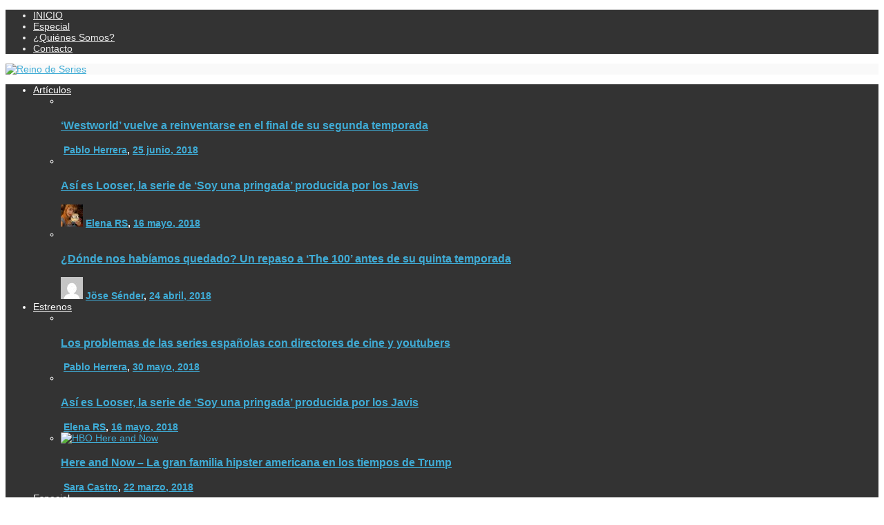

--- FILE ---
content_type: text/html; charset=UTF-8
request_url: https://reinodeseries.com/tag/13-reasons-why/
body_size: 21400
content:
<!DOCTYPE html> <!--[if lt IE 7]><html class="no-js lt-ie9 lt-ie8 lt-ie7" lang="es"> <![endif]--> <!--[if IE 7]><html class="no-js lt-ie9 lt-ie8" lang="es"> <![endif]--> <!--[if IE 8]><html class="no-js lt-ie9" lang="es"> <![endif]--> <!--[if gt IE 8]><!--><html class="no-js" lang="es"> <!--<![endif]--><head><script data-no-optimize="1">var litespeed_docref=sessionStorage.getItem("litespeed_docref");litespeed_docref&&(Object.defineProperty(document,"referrer",{get:function(){return litespeed_docref}}),sessionStorage.removeItem("litespeed_docref"));</script><title>13 Reasons Why Archives - Reino de Series : Reino de Series</title><meta charset="UTF-8"><link data-optimized="2" rel="stylesheet" href="https://reinodeseries.com/wp-content/litespeed/css/bab834fe24ab6b1d15c903f475d58b66.css?ver=4e3be" /><link href="//www.google-analytics.com" rel="dns-prefetch"><meta http-equiv="X-UA-Compatible" content="IE=edge,chrome=1"><meta name="viewport" content="width=device-width,initial-scale=1.0,user-scalable=yes"><meta name="description" content=""><link rel="shortcut icon" href="https://reinodeseries.com///wp-content/uploads/2015/04/Favicon.png"><link rel="apple-touch-icon" href="https://reinodeseries.com///wp-content/uploads/2015/04/Favicon.png"><link rel="apple-touch-icon" sizes="114x114" href="https://reinodeseries.com///wp-content/uploads/2015/04/Favicon.png"><link rel="apple-touch-icon" sizes="72x72" href="https://reinodeseries.com///wp-content/uploads/2015/04/Favicon.png"><link rel="apple-touch-icon" sizes="144x144" href="https://reinodeseries.com///wp-content/uploads/2015/04/Favicon.png"><link rel="pingback" href="https://reinodeseries.com/xmlrpc.php" /><meta property="og:site_name" content="Reino de Series"><meta property="og:url" content="https://reinodeseries.com/hablemos-de-13-reasons-why/"/><meta property="og:type" content="website" /><meta property="og:title" content="13 Reasons Why Archives - Reino de Series"><meta name="og:description" content=""><meta name='robots' content='noindex, follow' /><meta property="og:locale" content="es_ES" /><meta property="og:type" content="article" /><meta property="og:title" content="13 Reasons Why Archives - Reino de Series" /><meta property="og:url" content="https://reinodeseries.com/tag/13-reasons-why/" /><meta property="og:site_name" content="Reino de Series" /><meta name="twitter:card" content="summary_large_image" /><meta name="twitter:site" content="@reinodeseries" /> <script type="application/ld+json" class="yoast-schema-graph">{"@context":"https://schema.org","@graph":[{"@type":"WebSite","@id":"https://reinodeseries.com/#website","url":"https://reinodeseries.com/","name":"Reino de Series","description":"","potentialAction":[{"@type":"SearchAction","target":{"@type":"EntryPoint","urlTemplate":"https://reinodeseries.com/?s={search_term_string}"},"query-input":"required name=search_term_string"}],"inLanguage":"es"},{"@type":"CollectionPage","@id":"https://reinodeseries.com/tag/13-reasons-why/#webpage","url":"https://reinodeseries.com/tag/13-reasons-why/","name":"13 Reasons Why Archives - Reino de Series","isPartOf":{"@id":"https://reinodeseries.com/#website"},"breadcrumb":{"@id":"https://reinodeseries.com/tag/13-reasons-why/#breadcrumb"},"inLanguage":"es","potentialAction":[{"@type":"ReadAction","target":["https://reinodeseries.com/tag/13-reasons-why/"]}]},{"@type":"BreadcrumbList","@id":"https://reinodeseries.com/tag/13-reasons-why/#breadcrumb","itemListElement":[{"@type":"ListItem","position":1,"name":"Portada","item":"https://reinodeseries.com/"},{"@type":"ListItem","position":2,"name":"13 Reasons Why"}]}]}</script> <link rel='dns-prefetch' href='//v0.wordpress.com' /><link rel='dns-prefetch' href='//i0.wp.com' /><link rel='dns-prefetch' href='//i1.wp.com' /><link rel='dns-prefetch' href='//i2.wp.com' /><link rel='dns-prefetch' href='//connect.facebook.net' /><link rel='dns-prefetch' href='//facebook.com' /><link rel='dns-prefetch' href='//fonts.googleapis.com' /><link rel='dns-prefetch' href='//fonts.gstatic.com' /><link rel='dns-prefetch' href='//google.com' /><link rel='dns-prefetch' href='//googleads.g.doubleclick.net' /><link rel='dns-prefetch' href='//googleadservices.com' /><link rel='dns-prefetch' href='//googletagmanager.com' /><link rel="alternate" type="application/rss+xml" title="Reino de Series &raquo; Feed" href="https://reinodeseries.com/feed/" /><link rel="alternate" type="application/rss+xml" title="Reino de Series &raquo; Feed de los comentarios" href="https://reinodeseries.com/comments/feed/" /><link rel="alternate" type="application/rss+xml" title="Reino de Series &raquo; Etiqueta 13 Reasons Why del feed" href="https://reinodeseries.com/tag/13-reasons-why/feed/" /> <script defer src="[data-uri]"></script> <style type="text/css">img.wp-smiley,
img.emoji {
	display: inline !important;
	border: none !important;
	box-shadow: none !important;
	height: 1em !important;
	width: 1em !important;
	margin: 0 0.07em !important;
	vertical-align: -0.1em !important;
	background: none !important;
	padding: 0 !important;
}</style><style id='wp-block-library-inline-css' type='text/css'>.has-text-align-justify{text-align:justify;}</style><style id='classic-theme-styles-inline-css' type='text/css'>/*! This file is auto-generated */
.wp-block-button__link{color:#fff;background-color:#32373c;border-radius:9999px;box-shadow:none;text-decoration:none;padding:calc(.667em + 2px) calc(1.333em + 2px);font-size:1.125em}.wp-block-file__button{background:#32373c;color:#fff;text-decoration:none}</style><style id='global-styles-inline-css' type='text/css'>body{--wp--preset--color--black: #000000;--wp--preset--color--cyan-bluish-gray: #abb8c3;--wp--preset--color--white: #ffffff;--wp--preset--color--pale-pink: #f78da7;--wp--preset--color--vivid-red: #cf2e2e;--wp--preset--color--luminous-vivid-orange: #ff6900;--wp--preset--color--luminous-vivid-amber: #fcb900;--wp--preset--color--light-green-cyan: #7bdcb5;--wp--preset--color--vivid-green-cyan: #00d084;--wp--preset--color--pale-cyan-blue: #8ed1fc;--wp--preset--color--vivid-cyan-blue: #0693e3;--wp--preset--color--vivid-purple: #9b51e0;--wp--preset--gradient--vivid-cyan-blue-to-vivid-purple: linear-gradient(135deg,rgba(6,147,227,1) 0%,rgb(155,81,224) 100%);--wp--preset--gradient--light-green-cyan-to-vivid-green-cyan: linear-gradient(135deg,rgb(122,220,180) 0%,rgb(0,208,130) 100%);--wp--preset--gradient--luminous-vivid-amber-to-luminous-vivid-orange: linear-gradient(135deg,rgba(252,185,0,1) 0%,rgba(255,105,0,1) 100%);--wp--preset--gradient--luminous-vivid-orange-to-vivid-red: linear-gradient(135deg,rgba(255,105,0,1) 0%,rgb(207,46,46) 100%);--wp--preset--gradient--very-light-gray-to-cyan-bluish-gray: linear-gradient(135deg,rgb(238,238,238) 0%,rgb(169,184,195) 100%);--wp--preset--gradient--cool-to-warm-spectrum: linear-gradient(135deg,rgb(74,234,220) 0%,rgb(151,120,209) 20%,rgb(207,42,186) 40%,rgb(238,44,130) 60%,rgb(251,105,98) 80%,rgb(254,248,76) 100%);--wp--preset--gradient--blush-light-purple: linear-gradient(135deg,rgb(255,206,236) 0%,rgb(152,150,240) 100%);--wp--preset--gradient--blush-bordeaux: linear-gradient(135deg,rgb(254,205,165) 0%,rgb(254,45,45) 50%,rgb(107,0,62) 100%);--wp--preset--gradient--luminous-dusk: linear-gradient(135deg,rgb(255,203,112) 0%,rgb(199,81,192) 50%,rgb(65,88,208) 100%);--wp--preset--gradient--pale-ocean: linear-gradient(135deg,rgb(255,245,203) 0%,rgb(182,227,212) 50%,rgb(51,167,181) 100%);--wp--preset--gradient--electric-grass: linear-gradient(135deg,rgb(202,248,128) 0%,rgb(113,206,126) 100%);--wp--preset--gradient--midnight: linear-gradient(135deg,rgb(2,3,129) 0%,rgb(40,116,252) 100%);--wp--preset--font-size--small: 13px;--wp--preset--font-size--medium: 20px;--wp--preset--font-size--large: 36px;--wp--preset--font-size--x-large: 42px;--wp--preset--spacing--20: 0.44rem;--wp--preset--spacing--30: 0.67rem;--wp--preset--spacing--40: 1rem;--wp--preset--spacing--50: 1.5rem;--wp--preset--spacing--60: 2.25rem;--wp--preset--spacing--70: 3.38rem;--wp--preset--spacing--80: 5.06rem;--wp--preset--shadow--natural: 6px 6px 9px rgba(0, 0, 0, 0.2);--wp--preset--shadow--deep: 12px 12px 50px rgba(0, 0, 0, 0.4);--wp--preset--shadow--sharp: 6px 6px 0px rgba(0, 0, 0, 0.2);--wp--preset--shadow--outlined: 6px 6px 0px -3px rgba(255, 255, 255, 1), 6px 6px rgba(0, 0, 0, 1);--wp--preset--shadow--crisp: 6px 6px 0px rgba(0, 0, 0, 1);}:where(.is-layout-flex){gap: 0.5em;}:where(.is-layout-grid){gap: 0.5em;}body .is-layout-flow > .alignleft{float: left;margin-inline-start: 0;margin-inline-end: 2em;}body .is-layout-flow > .alignright{float: right;margin-inline-start: 2em;margin-inline-end: 0;}body .is-layout-flow > .aligncenter{margin-left: auto !important;margin-right: auto !important;}body .is-layout-constrained > .alignleft{float: left;margin-inline-start: 0;margin-inline-end: 2em;}body .is-layout-constrained > .alignright{float: right;margin-inline-start: 2em;margin-inline-end: 0;}body .is-layout-constrained > .aligncenter{margin-left: auto !important;margin-right: auto !important;}body .is-layout-constrained > :where(:not(.alignleft):not(.alignright):not(.alignfull)){max-width: var(--wp--style--global--content-size);margin-left: auto !important;margin-right: auto !important;}body .is-layout-constrained > .alignwide{max-width: var(--wp--style--global--wide-size);}body .is-layout-flex{display: flex;}body .is-layout-flex{flex-wrap: wrap;align-items: center;}body .is-layout-flex > *{margin: 0;}body .is-layout-grid{display: grid;}body .is-layout-grid > *{margin: 0;}:where(.wp-block-columns.is-layout-flex){gap: 2em;}:where(.wp-block-columns.is-layout-grid){gap: 2em;}:where(.wp-block-post-template.is-layout-flex){gap: 1.25em;}:where(.wp-block-post-template.is-layout-grid){gap: 1.25em;}.has-black-color{color: var(--wp--preset--color--black) !important;}.has-cyan-bluish-gray-color{color: var(--wp--preset--color--cyan-bluish-gray) !important;}.has-white-color{color: var(--wp--preset--color--white) !important;}.has-pale-pink-color{color: var(--wp--preset--color--pale-pink) !important;}.has-vivid-red-color{color: var(--wp--preset--color--vivid-red) !important;}.has-luminous-vivid-orange-color{color: var(--wp--preset--color--luminous-vivid-orange) !important;}.has-luminous-vivid-amber-color{color: var(--wp--preset--color--luminous-vivid-amber) !important;}.has-light-green-cyan-color{color: var(--wp--preset--color--light-green-cyan) !important;}.has-vivid-green-cyan-color{color: var(--wp--preset--color--vivid-green-cyan) !important;}.has-pale-cyan-blue-color{color: var(--wp--preset--color--pale-cyan-blue) !important;}.has-vivid-cyan-blue-color{color: var(--wp--preset--color--vivid-cyan-blue) !important;}.has-vivid-purple-color{color: var(--wp--preset--color--vivid-purple) !important;}.has-black-background-color{background-color: var(--wp--preset--color--black) !important;}.has-cyan-bluish-gray-background-color{background-color: var(--wp--preset--color--cyan-bluish-gray) !important;}.has-white-background-color{background-color: var(--wp--preset--color--white) !important;}.has-pale-pink-background-color{background-color: var(--wp--preset--color--pale-pink) !important;}.has-vivid-red-background-color{background-color: var(--wp--preset--color--vivid-red) !important;}.has-luminous-vivid-orange-background-color{background-color: var(--wp--preset--color--luminous-vivid-orange) !important;}.has-luminous-vivid-amber-background-color{background-color: var(--wp--preset--color--luminous-vivid-amber) !important;}.has-light-green-cyan-background-color{background-color: var(--wp--preset--color--light-green-cyan) !important;}.has-vivid-green-cyan-background-color{background-color: var(--wp--preset--color--vivid-green-cyan) !important;}.has-pale-cyan-blue-background-color{background-color: var(--wp--preset--color--pale-cyan-blue) !important;}.has-vivid-cyan-blue-background-color{background-color: var(--wp--preset--color--vivid-cyan-blue) !important;}.has-vivid-purple-background-color{background-color: var(--wp--preset--color--vivid-purple) !important;}.has-black-border-color{border-color: var(--wp--preset--color--black) !important;}.has-cyan-bluish-gray-border-color{border-color: var(--wp--preset--color--cyan-bluish-gray) !important;}.has-white-border-color{border-color: var(--wp--preset--color--white) !important;}.has-pale-pink-border-color{border-color: var(--wp--preset--color--pale-pink) !important;}.has-vivid-red-border-color{border-color: var(--wp--preset--color--vivid-red) !important;}.has-luminous-vivid-orange-border-color{border-color: var(--wp--preset--color--luminous-vivid-orange) !important;}.has-luminous-vivid-amber-border-color{border-color: var(--wp--preset--color--luminous-vivid-amber) !important;}.has-light-green-cyan-border-color{border-color: var(--wp--preset--color--light-green-cyan) !important;}.has-vivid-green-cyan-border-color{border-color: var(--wp--preset--color--vivid-green-cyan) !important;}.has-pale-cyan-blue-border-color{border-color: var(--wp--preset--color--pale-cyan-blue) !important;}.has-vivid-cyan-blue-border-color{border-color: var(--wp--preset--color--vivid-cyan-blue) !important;}.has-vivid-purple-border-color{border-color: var(--wp--preset--color--vivid-purple) !important;}.has-vivid-cyan-blue-to-vivid-purple-gradient-background{background: var(--wp--preset--gradient--vivid-cyan-blue-to-vivid-purple) !important;}.has-light-green-cyan-to-vivid-green-cyan-gradient-background{background: var(--wp--preset--gradient--light-green-cyan-to-vivid-green-cyan) !important;}.has-luminous-vivid-amber-to-luminous-vivid-orange-gradient-background{background: var(--wp--preset--gradient--luminous-vivid-amber-to-luminous-vivid-orange) !important;}.has-luminous-vivid-orange-to-vivid-red-gradient-background{background: var(--wp--preset--gradient--luminous-vivid-orange-to-vivid-red) !important;}.has-very-light-gray-to-cyan-bluish-gray-gradient-background{background: var(--wp--preset--gradient--very-light-gray-to-cyan-bluish-gray) !important;}.has-cool-to-warm-spectrum-gradient-background{background: var(--wp--preset--gradient--cool-to-warm-spectrum) !important;}.has-blush-light-purple-gradient-background{background: var(--wp--preset--gradient--blush-light-purple) !important;}.has-blush-bordeaux-gradient-background{background: var(--wp--preset--gradient--blush-bordeaux) !important;}.has-luminous-dusk-gradient-background{background: var(--wp--preset--gradient--luminous-dusk) !important;}.has-pale-ocean-gradient-background{background: var(--wp--preset--gradient--pale-ocean) !important;}.has-electric-grass-gradient-background{background: var(--wp--preset--gradient--electric-grass) !important;}.has-midnight-gradient-background{background: var(--wp--preset--gradient--midnight) !important;}.has-small-font-size{font-size: var(--wp--preset--font-size--small) !important;}.has-medium-font-size{font-size: var(--wp--preset--font-size--medium) !important;}.has-large-font-size{font-size: var(--wp--preset--font-size--large) !important;}.has-x-large-font-size{font-size: var(--wp--preset--font-size--x-large) !important;}
.wp-block-navigation a:where(:not(.wp-element-button)){color: inherit;}
:where(.wp-block-post-template.is-layout-flex){gap: 1.25em;}:where(.wp-block-post-template.is-layout-grid){gap: 1.25em;}
:where(.wp-block-columns.is-layout-flex){gap: 2em;}:where(.wp-block-columns.is-layout-grid){gap: 2em;}
.wp-block-pullquote{font-size: 1.5em;line-height: 1.6;}</style> <script defer type='text/javascript' src='https://reinodeseries.com/wp-includes/js/jquery/jquery.min.js?ver=3.7.0' id='jquery-core-js'></script> <script defer id="front-principal-js-extra" src="[data-uri]"></script> <script defer id="instant-search-js-extra" src="[data-uri]"></script> <link rel="https://api.w.org/" href="https://reinodeseries.com/wp-json/" /><link rel="alternate" type="application/json" href="https://reinodeseries.com/wp-json/wp/v2/tags/1647" /><link rel="EditURI" type="application/rsd+xml" title="RSD" href="https://reinodeseries.com/xmlrpc.php?rsd" /><meta name="generator" content="WordPress 6.3.5" /><style type="text/css">.broken_link, a.broken_link {
	text-decoration: line-through;
}</style><style type="text/css">::selection { color: white; background-color: #3facd6; }
		h1, h2, h3, h4, h5, h6 {
			font-family: Oswald, sans-serif;
			font-weight: 700;
			color: #333333;
		}
		h1 { line-height: 1.1; }
		h2 { line-height: 1.2; }
		h3, h4, h5, h6 { line-height: 1.4; }
		body {
			font-family: Open Sans, sans-serif;
			font-size: 14px;
			font-weight: 400;
			color: #666666;
		}

		.header-font,
		woocommerce div.product .woocommerce-tabs ul.tabs li, .woocommerce-page div.product .woocommerce-tabs ul.tabs li, .woocommerce #content div.product .woocommerce-tabs ul.tabs li, .woocommerce-page #content div.product .woocommerce-tabs ul.tabs li
		{ font-family: Oswald, sans-serif; font-weight: 700; }
		.header-font-color { color: #333333; }

		.wp-caption p.wp-caption-text {
			color: #333333;
			border-bottom-color: #333333;

		}
		
		.body-font { font-family: Open Sans, sans-serif; font-weight: 400; }

		/* Only header font, No font-weight */
		.mobile-nav,
		.top-nav,
		.comment .author > span, .pingback .author > span, 
		.label, .tagcloud a,
		.woocommerce .product_meta .post-tags a,
		.bbp-topic-tags a,
		.woocommerce div.product span.price, .woocommerce-page div.product span.price, .woocommerce #content div.product span.price, .woocommerce-page #content div.product span.price, .woocommerce div.product p.price, .woocommerce-page div.product p.price, .woocommerce #content div.product p.price, .woocommerce-page #content div.product p.price,
		.main-nav .menu-link { font-family: 'Oswald', sans-serif; }

		/* Primary Color */
		.primary-bg,
		.label, .tagcloud a,
		.woocommerce nav.woocommerce-pagination ul li span.current, .woocommerce-page nav.woocommerce-pagination ul li span.current, .woocommerce #content nav.woocommerce-pagination ul li span.current, .woocommerce-page #content nav.woocommerce-pagination ul li span.current, .woocommerce nav.woocommerce-pagination ul li a:hover, .woocommerce-page nav.woocommerce-pagination ul li a:hover, .woocommerce #content nav.woocommerce-pagination ul li a:hover, .woocommerce-page #content nav.woocommerce-pagination ul li a:hover, .woocommerce nav.woocommerce-pagination ul li a:focus, .woocommerce-page nav.woocommerce-pagination ul li a:focus, .woocommerce #content nav.woocommerce-pagination ul li a:focus, .woocommerce-page #content nav.woocommerce-pagination ul li a:focus,
		#pagination > span {
			background-color: #3facd6;
		}
		a, .social-share a:hover, .site-social-icons a:hover,
		.bbp-topic-header a:hover,
		.bbp-forum-header a:hover,
		.bbp-reply-header a:hover { color: #3facd6; }
		.button-primary { color: #3facd6; border-color: #3facd6; }
		.primary-border { border-color: #3facd6; }

		/* Top-bar Colors */
		.top-bar {
			background-color: #333333;
			color: #eeeeee;
		}

		#open-mobile-nav, .top-nav  a, .top-bar-right > a {
			color: #eeeeee;
		}

		#open-mobile-nav:hover, .top-nav  a:hover, .top-bar-right > a:hover {
			background-color: #3facd6;
			color: #ffffff;
		}

		.top-nav .menu-item:hover { background-color: #3facd6; }
		.top-nav .menu-item:hover > a { color: #ffffff; }

		/* Header Colors */
		.main-bar {
			background-color: #f9f9f9;
			color: #bbbbbb;
		}

		/* Main Navigation Colors */
		.main-nav-bar {
			background-color: #333333;
		}

		.main-nav-bar, .main-nav > .menu-item > a {
			color: #ffffff;
		}

		.main-nav .menu-item:hover > .menu-link,
		.main-nav > .current-menu-ancestor > a,
		.main-nav > .current-menu-item > a {
			background-color: #3facd6;
			color: #ffffff;
		}

		/* Widgets */
		.widget_vw_widget_social_subscription .social-subscription:hover .social-subscription-icon { background-color: #3facd6; }
		.widget_vw_widget_social_subscription .social-subscription:hover .social-subscription-count { color: #3facd6; }

		.widget_vw_widget_categories a:hover { color: #3facd6; }

		/* Footer Colors */
		#footer {
			background-color: #111111;
		}

		#footer .widget-title {
			color: #3facd6;
		}

		#footer,
		#footer .title,
		#footer .comment-author,
		#footer .social-subscription-count
		{ color: #999999; }

		.copyright {
			background-color: #000000;
		}
		.copyright, .copyright a {
			color: #dddddd;
		}

		/* Custom Styles */</style><!--[if lt IE 9]> <script src="//cdnjs.cloudflare.com/ajax/libs/html5shiv/3.7/html5shiv.min.js"></script> <script src="//cdnjs.cloudflare.com/ajax/libs/respond.js/1.3.0/respond.min.js"></script> <![endif]--></head><body id="top" class="archive tag tag-13-reasons-why tag-1647 site-layout-full-large"><div id="off-canvas-body-outer"><nav id="mobile-nav-wrapper" role="navigation"></nav><div id="off-canvas-body-inner"><div id="top-bar" class="top-bar"><div class="container"><div class="row"><div class="col-sm-12"><div class="top-bar-right"> <a class="site-social-icon" href="https://www.facebook.com/ReinodSeries/" title="Facebook"><i class="icon-social-facebook"></i></a><a class="site-social-icon" href="https://plus.google.com/u/1/+ReinoDeSeries/posts" title="Google+"><i class="icon-social-gplus"></i></a><a class="site-social-icon" href="https://instagram.com/reinodeseries/" title="Instagram"><i class="icon-social-instagram"></i></a><a class="site-social-icon" href="/feed/" title="RSS"><i class="icon-social-rss"></i></a><a class="site-social-icon" href="/ReinodeSeries" title="Twitter"><i class="icon-social-twitter"></i></a> <a class="instant-search-icon" href="#menu1"><i class="icon-entypo-search"></i></a></div> <a id="open-mobile-nav" href="#mobile-nav" title="Search"><i class="icon-entypo-menu"></i></a><nav id="top-nav-wrapper"><ul id="menu-menu-top" class="top-nav list-unstyled clearfix"><li id="nav-menu-item-604" class="main-menu-item  menu-item-even menu-item-depth-0 menu-item menu-item-type-custom menu-item-object-custom menu-item-home"><a href="https://reinodeseries.com" class="menu-link main-menu-link"><span>INICIO</span></a></li><li id="nav-menu-item-718" class="main-menu-item  menu-item-even menu-item-depth-0 menu-item menu-item-type-taxonomy menu-item-object-category"><a href="https://reinodeseries.com/category/especial/" class="menu-link main-menu-link"><span>Especial</span></a></li><li id="nav-menu-item-712" class="main-menu-item  menu-item-even menu-item-depth-0 menu-item menu-item-type-post_type menu-item-object-page"><a href="https://reinodeseries.com/quienes-somos/" class="menu-link main-menu-link"><span>¿Quiénes Somos?</span></a></li><li id="nav-menu-item-728" class="main-menu-item  menu-item-even menu-item-depth-0 menu-item menu-item-type-post_type menu-item-object-page"><a href="https://reinodeseries.com/contacto/" class="menu-link main-menu-link"><span>Contacto</span></a></li></ul></nav></div></div></div></div><header class="main-bar header-layout-center-logo"><div class="container"><div class="row"><div class="col-sm-12"><div id="logo" class=""> <a href="https://reinodeseries.com/"> <img data-lazyloaded="1" src="[data-uri]" width="298" height="282" data-src="https://reinodeseries.com/wp-content/uploads/2015/02/LOGO-SIN-FONDO2.png.webp" alt="Reino de Series" class="logo-original" /> </a></div></div></div></div></header><div class="main-nav-bar header-layout-center-logo"><div class="container"><div class="row"><div class="col-sm-12"><nav id="main-nav-wrapper"><ul id="menu-menu-bajo" class="main-nav list-unstyled"><li id="nav-menu-item-618" class="main-menu-item  menu-item-even menu-item-depth-0 menu-item menu-item-type-taxonomy menu-item-object-category"><a href="https://reinodeseries.com/category/articulo/" class="menu-link main-menu-link"><span>Artículos</span></a><div class="sub-menu-container"><ul class="sub-posts"><li class="col-sm-4"><article class="post-10347 post-box post-box-large-thumbnail"><div class="post-thumbnail-wrapper"> <a href="https://reinodeseries.com/westworld-vuelve-a-reinventarse-en-el-final-de-la-segunda-temporada/" title="Permalink to &#8216;Westworld&#8217; vuelve a reinventarse en el final de su segunda temporada" rel="bookmark"> <img data-lazyloaded="1" src="[data-uri]" width="750" height="420" data-src="https://reinodeseries.com/wp-content/uploads/2018/06/maeve-westworld-segunda-temporada_ampliacion.jpg.webp" class="attachment-vw_medium size-vw_medium wp-post-image" alt="" decoding="async" loading="lazy" data-srcset="https://reinodeseries.com/wp-content/uploads/2018/06/maeve-westworld-segunda-temporada_ampliacion.jpg.webp 300w, https://reinodeseries.com/wp-content/uploads/2018/06/maeve-westworld-segunda-temporada_ampliacion.jpg.webp 750w" data-sizes="(max-width: 750px) 100vw, 750px" /> </a></div><div class="post-box-inner"><h3 class="title"><a href="https://reinodeseries.com/westworld-vuelve-a-reinventarse-en-el-final-de-la-segunda-temporada/" title="Permalink to &#8216;Westworld&#8217; vuelve a reinventarse en el final de su segunda temporada" rel="bookmark">&#8216;Westworld&#8217; vuelve a reinventarse en el final de su segunda temporada</a></h3><div class="post-meta header-font"> <img data-lazyloaded="1" src="[data-uri]" alt='' data-src='https://reinodeseries.com/wp-content/litespeed/avatar/c7946bdafc3b92d5bc322cf3b5547824.jpg?ver=1769204207' data-srcset='https://reinodeseries.com/wp-content/litespeed/avatar/81e0a061199f37b143a9b42cc9955461.jpg?ver=1769204207 2x' class='avatar avatar-32 photo' height='32' width='32' loading='lazy' decoding='async'/> <a class="author-name" href="https://reinodeseries.com/author/pablo-herrera/" title="View all posts by Pablo Herrera">Pablo Herrera</a>, <a href="https://reinodeseries.com/westworld-vuelve-a-reinventarse-en-el-final-de-la-segunda-temporada/" class="post-date" title="Permalink to &#8216;Westworld&#8217; vuelve a reinventarse en el final de su segunda temporada" rel="bookmark">25 junio, 2018</a></div></div></article></li><li class="col-sm-4"><article class="post-10324 post-box post-box-large-thumbnail"><div class="post-thumbnail-wrapper"> <a href="https://reinodeseries.com/looser-serie-soy-una-pringada-los-javis/" title="Permalink to Así es Looser, la serie de &#8216;Soy una pringada&#8217; producida por los Javis" rel="bookmark"> <img data-lazyloaded="1" src="[data-uri]" width="750" height="420" data-src="https://reinodeseries.com/wp-content/uploads/2018/05/20180510_210013.jpg.webp" class="attachment-vw_medium size-vw_medium wp-post-image" alt="" decoding="async" loading="lazy" data-srcset="https://reinodeseries.com/wp-content/uploads/2018/05/20180510_210013.jpg.webp 300w, https://reinodeseries.com/wp-content/uploads/2018/05/20180510_210013.jpg.webp 750w" data-sizes="(max-width: 750px) 100vw, 750px" /> </a></div><div class="post-box-inner"><h3 class="title"><a href="https://reinodeseries.com/looser-serie-soy-una-pringada-los-javis/" title="Permalink to Así es Looser, la serie de &#8216;Soy una pringada&#8217; producida por los Javis" rel="bookmark">Así es Looser, la serie de &#8216;Soy una pringada&#8217; producida por los Javis</a></h3><div class="post-meta header-font"> <img data-lazyloaded="1" src="[data-uri]" alt='' data-src='https://reinodeseries.com/wp-content/litespeed/avatar/80f093d3545cfe1f27aca0c4791d42cf.jpg?ver=1769204208' data-srcset='https://reinodeseries.com/wp-content/litespeed/avatar/5e62811173d1ab51f941515601c13f54.jpg?ver=1769204208 2x' class='avatar avatar-32 photo' height='32' width='32' loading='lazy' decoding='async'/> <a class="author-name" href="https://reinodeseries.com/author/elena/" title="View all posts by Elena RS">Elena RS</a>, <a href="https://reinodeseries.com/looser-serie-soy-una-pringada-los-javis/" class="post-date" title="Permalink to Así es Looser, la serie de &#8216;Soy una pringada&#8217; producida por los Javis" rel="bookmark">16 mayo, 2018</a></div></div></article></li><li class="col-sm-4"><article class="post-10295 post-box post-box-large-thumbnail"><div class="post-thumbnail-wrapper"> <a href="https://reinodeseries.com/donde-nos-habiamos-quedado-un-repaso-a-the-100-antes-de-su-quinta-temporada/" title="Permalink to ¿Dónde nos habíamos quedado? Un repaso a &#8216;The 100&#8217; antes de su quinta temporada" rel="bookmark"> <img data-lazyloaded="1" src="[data-uri]" width="750" height="420" data-src="https://reinodeseries.com/wp-content/uploads/2018/04/31301394_915950185252214_6993268649897230336_n.jpg.webp" class="attachment-vw_medium size-vw_medium wp-post-image" alt="" decoding="async" loading="lazy" /> </a></div><div class="post-box-inner"><h3 class="title"><a href="https://reinodeseries.com/donde-nos-habiamos-quedado-un-repaso-a-the-100-antes-de-su-quinta-temporada/" title="Permalink to ¿Dónde nos habíamos quedado? Un repaso a &#8216;The 100&#8217; antes de su quinta temporada" rel="bookmark">¿Dónde nos habíamos quedado? Un repaso a &#8216;The 100&#8217; antes de su quinta temporada</a></h3><div class="post-meta header-font"> <img data-lazyloaded="1" src="[data-uri]" alt='' data-src='https://reinodeseries.com/wp-content/litespeed/avatar/91913405eb7c54facab302a0574eda60.jpg?ver=1769204209' data-srcset='https://reinodeseries.com/wp-content/litespeed/avatar/e622fc679c3527379e3d07a5f2a697f8.jpg?ver=1769204209 2x' class='avatar avatar-32 photo' height='32' width='32' loading='lazy' decoding='async'/> <a class="author-name" href="https://reinodeseries.com/author/josesender/" title="View all posts by Jöse Sénder">Jöse Sénder</a>, <a href="https://reinodeseries.com/donde-nos-habiamos-quedado-un-repaso-a-the-100-antes-de-su-quinta-temporada/" class="post-date" title="Permalink to ¿Dónde nos habíamos quedado? Un repaso a &#8216;The 100&#8217; antes de su quinta temporada" rel="bookmark">24 abril, 2018</a></div></div></article></li></ul></div></li><li id="nav-menu-item-620" class="main-menu-item  menu-item-even menu-item-depth-0 menu-item menu-item-type-taxonomy menu-item-object-category"><a href="https://reinodeseries.com/category/estrenos/" class="menu-link main-menu-link"><span>Estrenos</span></a><div class="sub-menu-container"><ul class="sub-posts"><li class="col-sm-4"><article class="post-10336 post-box post-box-large-thumbnail"><div class="post-thumbnail-wrapper"> <a href="https://reinodeseries.com/los-problemas-de-las-series-espanolas-con-directores-de-cine-y-youtubers/" title="Permalink to Los problemas de las series españolas con directores de cine y youtubers" rel="bookmark"> <img data-lazyloaded="1" src="[data-uri]" width="750" height="420" data-src="https://reinodeseries.com/wp-content/uploads/2018/05/MATAR_AL_PADRE_STILLS-.jpg.webp" class="attachment-vw_medium size-vw_medium wp-post-image" alt="" decoding="async" loading="lazy" data-srcset="https://reinodeseries.com/wp-content/uploads/2018/05/MATAR_AL_PADRE_STILLS-.jpg.webp 300w, https://reinodeseries.com/wp-content/uploads/2018/05/MATAR_AL_PADRE_STILLS-.jpg.webp 750w" data-sizes="(max-width: 750px) 100vw, 750px" /> </a></div><div class="post-box-inner"><h3 class="title"><a href="https://reinodeseries.com/los-problemas-de-las-series-espanolas-con-directores-de-cine-y-youtubers/" title="Permalink to Los problemas de las series españolas con directores de cine y youtubers" rel="bookmark">Los problemas de las series españolas con directores de cine y youtubers</a></h3><div class="post-meta header-font"> <img data-lazyloaded="1" src="[data-uri]" alt='' data-src='https://reinodeseries.com/wp-content/litespeed/avatar/c7946bdafc3b92d5bc322cf3b5547824.jpg?ver=1769204207' data-srcset='https://reinodeseries.com/wp-content/litespeed/avatar/81e0a061199f37b143a9b42cc9955461.jpg?ver=1769204207 2x' class='avatar avatar-32 photo' height='32' width='32' loading='lazy' decoding='async'/> <a class="author-name" href="https://reinodeseries.com/author/pablo-herrera/" title="View all posts by Pablo Herrera">Pablo Herrera</a>, <a href="https://reinodeseries.com/los-problemas-de-las-series-espanolas-con-directores-de-cine-y-youtubers/" class="post-date" title="Permalink to Los problemas de las series españolas con directores de cine y youtubers" rel="bookmark">30 mayo, 2018</a></div></div></article></li><li class="col-sm-4"><article class="post-10324 post-box post-box-large-thumbnail"><div class="post-thumbnail-wrapper"> <a href="https://reinodeseries.com/looser-serie-soy-una-pringada-los-javis/" title="Permalink to Así es Looser, la serie de &#8216;Soy una pringada&#8217; producida por los Javis" rel="bookmark"> <img data-lazyloaded="1" src="[data-uri]" width="750" height="420" data-src="https://reinodeseries.com/wp-content/uploads/2018/05/20180510_210013.jpg.webp" class="attachment-vw_medium size-vw_medium wp-post-image" alt="" decoding="async" loading="lazy" data-srcset="https://reinodeseries.com/wp-content/uploads/2018/05/20180510_210013.jpg.webp 300w, https://reinodeseries.com/wp-content/uploads/2018/05/20180510_210013.jpg.webp 750w" data-sizes="(max-width: 750px) 100vw, 750px" /> </a></div><div class="post-box-inner"><h3 class="title"><a href="https://reinodeseries.com/looser-serie-soy-una-pringada-los-javis/" title="Permalink to Así es Looser, la serie de &#8216;Soy una pringada&#8217; producida por los Javis" rel="bookmark">Así es Looser, la serie de &#8216;Soy una pringada&#8217; producida por los Javis</a></h3><div class="post-meta header-font"> <img data-lazyloaded="1" src="[data-uri]" alt='' data-src='https://reinodeseries.com/wp-content/litespeed/avatar/80f093d3545cfe1f27aca0c4791d42cf.jpg?ver=1769204208' data-srcset='https://reinodeseries.com/wp-content/litespeed/avatar/5e62811173d1ab51f941515601c13f54.jpg?ver=1769204208 2x' class='avatar avatar-32 photo' height='32' width='32' loading='lazy' decoding='async'/> <a class="author-name" href="https://reinodeseries.com/author/elena/" title="View all posts by Elena RS">Elena RS</a>, <a href="https://reinodeseries.com/looser-serie-soy-una-pringada-los-javis/" class="post-date" title="Permalink to Así es Looser, la serie de &#8216;Soy una pringada&#8217; producida por los Javis" rel="bookmark">16 mayo, 2018</a></div></div></article></li><li class="col-sm-4"><article class="post-10250 post-box post-box-large-thumbnail"><div class="post-thumbnail-wrapper"> <a href="https://reinodeseries.com/here-and-now-la-gran-familia-hipster-americana-en-los-tiempos-de-trump/" title="Permalink to Here and Now &#8211; La gran familia hipster americana en los tiempos de Trump" rel="bookmark"> <img data-lazyloaded="1" src="[data-uri]" width="750" height="420" data-src="https://reinodeseries.com/wp-content/uploads/2018/02/here-and-now-el-creador-de-true-blood-vuelve-a-hbo.jpg.webp" class="attachment-vw_medium size-vw_medium wp-post-image" alt="HBO Here and Now" decoding="async" loading="lazy" data-srcset="https://reinodeseries.com/wp-content/uploads/2018/02/here-and-now-el-creador-de-true-blood-vuelve-a-hbo.jpg.webp 300w, https://reinodeseries.com/wp-content/uploads/2018/02/here-and-now-el-creador-de-true-blood-vuelve-a-hbo.jpg.webp 750w" data-sizes="(max-width: 750px) 100vw, 750px" /> </a></div><div class="post-box-inner"><h3 class="title"><a href="https://reinodeseries.com/here-and-now-la-gran-familia-hipster-americana-en-los-tiempos-de-trump/" title="Permalink to Here and Now &#8211; La gran familia hipster americana en los tiempos de Trump" rel="bookmark">Here and Now &#8211; La gran familia hipster americana en los tiempos de Trump</a></h3><div class="post-meta header-font"> <img data-lazyloaded="1" src="[data-uri]" alt='' data-src='https://reinodeseries.com/wp-content/litespeed/avatar/1df08de6d3b688a89907b9b1d7766da0.jpg?ver=1769204209' data-srcset='https://reinodeseries.com/wp-content/litespeed/avatar/5102b4c6a305e30dcb1234098b872512.jpg?ver=1769204209 2x' class='avatar avatar-32 photo' height='32' width='32' loading='lazy' decoding='async'/> <a class="author-name" href="https://reinodeseries.com/author/sara-castro/" title="View all posts by Sara Castro">Sara Castro</a>, <a href="https://reinodeseries.com/here-and-now-la-gran-familia-hipster-americana-en-los-tiempos-de-trump/" class="post-date" title="Permalink to Here and Now &#8211; La gran familia hipster americana en los tiempos de Trump" rel="bookmark">22 marzo, 2018</a></div></div></article></li></ul></div></li><li id="nav-menu-item-619" class="main-menu-item  menu-item-even menu-item-depth-0 menu-item menu-item-type-taxonomy menu-item-object-category menu-item-has-children"><a href="https://reinodeseries.com/category/especial/" class="menu-link main-menu-link"><span>Especial</span></a><div class="sub-menu-container"><ul class="sub-menu menu-odd  menu-depth-1"><li id="nav-menu-item-622" class="sub-menu-item  menu-item-odd menu-item-depth-1 menu-item menu-item-type-taxonomy menu-item-object-category"><a href="https://reinodeseries.com/category/10-razones-para-amarte/" class="menu-link sub-menu-link"><span>10 Razones para amarte</span></a></li><li id="nav-menu-item-623" class="sub-menu-item  menu-item-odd menu-item-depth-1 menu-item menu-item-type-taxonomy menu-item-object-category"><a href="https://reinodeseries.com/category/adoptando/" class="menu-link sub-menu-link"><span>Adoptando Personajes</span></a></li><li id="nav-menu-item-624" class="sub-menu-item  menu-item-odd menu-item-depth-1 menu-item menu-item-type-taxonomy menu-item-object-category"><a href="https://reinodeseries.com/category/dioses-del-reino/" class="menu-link sub-menu-link"><span>Dioses del Reino</span></a></li><li id="nav-menu-item-625" class="sub-menu-item  menu-item-odd menu-item-depth-1 menu-item menu-item-type-taxonomy menu-item-object-category"><a href="https://reinodeseries.com/category/no-te-queremos/" class="menu-link sub-menu-link"><span>No te queremos</span></a></li><li id="nav-menu-item-626" class="sub-menu-item  menu-item-odd menu-item-depth-1 menu-item menu-item-type-taxonomy menu-item-object-category"><a href="https://reinodeseries.com/category/tutoriales-seriefilos/" class="menu-link sub-menu-link"><span>Tutoriales Seriéfilos</span></a></li></ul><ul class="sub-posts"><li class="col-sm-4"><article class="post-1548 post-box post-box-large-thumbnail"><div class="post-thumbnail-wrapper"> <a href="https://reinodeseries.com/los-7-mejores-padres-de-la-tv/" title="Permalink to Los 7 mejores padres de la TV" rel="bookmark"> <img data-lazyloaded="1" src="[data-uri]" width="750" height="415" data-src="https://reinodeseries.com/wp-content/uploads/2015/04/The-Best-dad-of-tv.jpg.webp" class="attachment-vw_medium size-vw_medium wp-post-image" alt="Mejores padres de la televisión" decoding="async" loading="lazy" data-srcset="https://reinodeseries.com/wp-content/uploads/2015/04/The-Best-dad-of-tv.jpg.webp 750w, https://reinodeseries.com/wp-content/uploads/2015/04/The-Best-dad-of-tv.jpg.webp 300w, https://reinodeseries.com/wp-content/uploads/2015/04/The-Best-dad-of-tv.jpg.webp 360w" data-sizes="(max-width: 750px) 100vw, 750px" /> </a></div><div class="post-box-inner"><h3 class="title"><a href="https://reinodeseries.com/los-7-mejores-padres-de-la-tv/" title="Permalink to Los 7 mejores padres de la TV" rel="bookmark">Los 7 mejores padres de la TV</a></h3><div class="post-meta header-font"> <img data-lazyloaded="1" src="[data-uri]" alt='' data-src='https://reinodeseries.com/wp-content/litespeed/avatar/80b474b3dbdcce0805344ae84a4b21e5.jpg?ver=1769204210' data-srcset='https://reinodeseries.com/wp-content/litespeed/avatar/bfa76e949e9729c760d804798c11b3b4.jpg?ver=1769204209 2x' class='avatar avatar-32 photo' height='32' width='32' loading='lazy' decoding='async'/> <a class="author-name" href="https://reinodeseries.com/author/admin/" title="View all posts by Reino de Series">Reino de Series</a>, <a href="https://reinodeseries.com/los-7-mejores-padres-de-la-tv/" class="post-date" title="Permalink to Los 7 mejores padres de la TV" rel="bookmark">19 marzo, 2018</a></div></div></article></li><li class="col-sm-4"><article class="post-10127 post-box post-box-large-thumbnail"><div class="post-thumbnail-wrapper"> <a href="https://reinodeseries.com/mejores-series-2017/" title="Permalink to Top 2017: Las mejores series del año en el Reino" rel="bookmark"> <img data-lazyloaded="1" src="[data-uri]" width="750" height="420" data-src="https://reinodeseries.com/wp-content/uploads/2017/12/top-series-2017.png.webp" class="attachment-vw_medium size-vw_medium wp-post-image" alt="top series 2017" decoding="async" loading="lazy" data-srcset="https://reinodeseries.com/wp-content/uploads/2017/12/top-series-2017.png.webp 300w, https://reinodeseries.com/wp-content/uploads/2017/12/top-series-2017.png.webp 750w" data-sizes="(max-width: 750px) 100vw, 750px" /> </a></div><div class="post-box-inner"><h3 class="title"><a href="https://reinodeseries.com/mejores-series-2017/" title="Permalink to Top 2017: Las mejores series del año en el Reino" rel="bookmark">Top 2017: Las mejores series del año en el Reino</a></h3><div class="post-meta header-font"> <img data-lazyloaded="1" src="[data-uri]" alt='' data-src='https://reinodeseries.com/wp-content/litespeed/avatar/c7946bdafc3b92d5bc322cf3b5547824.jpg?ver=1769204207' data-srcset='https://reinodeseries.com/wp-content/litespeed/avatar/81e0a061199f37b143a9b42cc9955461.jpg?ver=1769204207 2x' class='avatar avatar-32 photo' height='32' width='32' loading='lazy' decoding='async'/> <a class="author-name" href="https://reinodeseries.com/author/pablo-herrera/" title="View all posts by Pablo Herrera">Pablo Herrera</a>, <a href="https://reinodeseries.com/mejores-series-2017/" class="post-date" title="Permalink to Top 2017: Las mejores series del año en el Reino" rel="bookmark">22 diciembre, 2017</a></div></div></article></li><li class="col-sm-4"><article class="post-10114 post-box post-box-large-thumbnail"><div class="post-thumbnail-wrapper"> <a href="https://reinodeseries.com/quinta-edicion-los-premios-atrae/" title="Permalink to Quinta edición de los premios ATRAE" rel="bookmark"> <img data-lazyloaded="1" src="[data-uri]" width="750" height="420" data-src="https://reinodeseries.com/wp-content/uploads/2017/12/IMG_7130.jpg.webp" class="attachment-vw_medium size-vw_medium wp-post-image" alt="Premios ATRAE" decoding="async" loading="lazy" /> </a></div><div class="post-box-inner"><h3 class="title"><a href="https://reinodeseries.com/quinta-edicion-los-premios-atrae/" title="Permalink to Quinta edición de los premios ATRAE" rel="bookmark">Quinta edición de los premios ATRAE</a></h3><div class="post-meta header-font"> <img data-lazyloaded="1" src="[data-uri]" alt='' data-src='https://reinodeseries.com/wp-content/litespeed/avatar/036baa3eb60366ea9d547426c4d92309.jpg?ver=1769204210' data-srcset='https://reinodeseries.com/wp-content/litespeed/avatar/951133475a4a4be34292e27a90a99eb3.jpg?ver=1769204210 2x' class='avatar avatar-32 photo' height='32' width='32' loading='lazy' decoding='async'/> <a class="author-name" href="https://reinodeseries.com/author/mike-sanz/" title="View all posts by Mike Sanz">Mike Sanz</a>, <a href="https://reinodeseries.com/quinta-edicion-los-premios-atrae/" class="post-date" title="Permalink to Quinta edición de los premios ATRAE" rel="bookmark">12 diciembre, 2017</a></div></div></article></li></ul></div></li><li id="nav-menu-item-8205" class="main-menu-item  menu-item-even menu-item-depth-0 menu-item menu-item-type-post_type menu-item-object-page"><a href="https://reinodeseries.com/archivo-de-entradas/" class="menu-link main-menu-link"><span>Últimos Posts</span></a></li></ul></nav></div></div></div></div><div id="page-wrapper" class="container"><div class="row"><div id="page-content" class="col-sm-7 col-md-8"><h1 class="page-title title title-large"> <span class="super-title">Posts tagged</span> 13 Reasons Why</h1><hr><div class="row archive-posts vw-isotope post-box-list"><div class="col-sm-6 post-box-wrapper"><article class="post-9174 post-box fly-in animated-content post-box-large-thumbnail"><div class="post-thumbnail-wrapper"> <a href="https://reinodeseries.com/30-series-adolescentes-de-los-ultimos-20-anos-que-merecen-nuestra-atencion/" title="Permalink to 30 Series adolescentes de los últimos 20 años que merecen nuestra atención" rel="bookmark"> <img data-lazyloaded="1" src="[data-uri]" width="650" height="360" data-src="https://reinodeseries.com/wp-content/uploads/2017/05/theoc.jpg.webp" class="attachment-vw_medium size-vw_medium wp-post-image" alt="" decoding="async" fetchpriority="high" data-srcset="https://reinodeseries.com/wp-content/uploads/2017/05/theoc.jpg.webp 650w, https://reinodeseries.com/wp-content/uploads/2017/05/theoc.jpg.webp 300w, https://reinodeseries.com/wp-content/uploads/2017/05/theoc.jpg.webp 360w" data-sizes="(max-width: 650px) 100vw, 650px" /> </a></div><div class="post-box-inner"><div class="post-categories clearfix"> <a class="label label-small" href="https://reinodeseries.com/category/especial/" title="View all posts in Especial" rel="category">Especial</a><a class="label label-small" href="https://reinodeseries.com/category/listas-recopilaciones/" title="View all posts in Listas y Recopilaciones" rel="category">Listas y Recopilaciones</a><a class="label label-small" href="https://reinodeseries.com/category/reinostalgia/" title="View all posts in ReiNostalgia" rel="category">ReiNostalgia</a></div><h3 class="title"><a href="https://reinodeseries.com/30-series-adolescentes-de-los-ultimos-20-anos-que-merecen-nuestra-atencion/" title="Permalink to 30 Series adolescentes de los últimos 20 años que merecen nuestra atención" rel="bookmark">30 Series adolescentes de los últimos 20 años que merecen nuestra atención</a></h3><div class="post-meta header-font"> <img data-lazyloaded="1" src="[data-uri]" alt='' data-src='https://reinodeseries.com/wp-content/litespeed/avatar/cdbe898aba9d7267cf3af7a358447bb4.jpg?ver=1768827362' data-srcset='https://reinodeseries.com/wp-content/litespeed/avatar/fc860d81cd58cef69e03e501e1993696.jpg?ver=1768827362 2x' class='avatar avatar-32 photo' height='32' width='32' loading='lazy' decoding='async'/> <a class="author-name" href="https://reinodeseries.com/author/babycatface/" title="View all posts by Cristina Garde">Cristina Garde</a>, <a href="https://reinodeseries.com/30-series-adolescentes-de-los-ultimos-20-anos-que-merecen-nuestra-atencion/" class="post-date" title="Permalink to 30 Series adolescentes de los últimos 20 años que merecen nuestra atención" rel="bookmark">23 mayo, 2017</a></div><div class="post-excerpt "><p>Cuando Netflix estrenó 13 Reasons Why, una parte del mundo seriéfilo pareció descubrir la existencia de las series adolescentes. O, más bien, decidió, sin conocer &#8230;</p></div><div class="post-box-footer  clearfix"> <a class="read-more" href="https://reinodeseries.com/30-series-adolescentes-de-los-ultimos-20-anos-que-merecen-nuestra-atencion/" title="Permalink to 30 Series adolescentes de los últimos 20 años que merecen nuestra atención" rel="bookmark"> Read more <i class="icon-entypo-right-open"></i> </a> <a class="comment-count" href="https://reinodeseries.com/30-series-adolescentes-de-los-ultimos-20-anos-que-merecen-nuestra-atencion/#comments" title="Permalink to 30 Series adolescentes de los últimos 20 años que merecen nuestra atención" rel="bookmark"> <i class="icon-entypo-comment"></i> <span>1</span> Comment </a></div></div></article></div><div class="col-sm-6 post-box-wrapper"><article class="post-9025 post-box fly-in animated-content post-box-large-thumbnail"><div class="post-thumbnail-wrapper"> <a href="https://reinodeseries.com/hablemos-de-13-reasons-why/" title="Permalink to Hablemos de 13 Reasons Why" rel="bookmark"> <img data-lazyloaded="1" src="[data-uri]" width="650" height="360" data-src="https://reinodeseries.com/wp-content/uploads/2017/04/13rw.jpg.webp" class="attachment-vw_medium size-vw_medium wp-post-image" alt="" decoding="async" data-srcset="https://reinodeseries.com/wp-content/uploads/2017/04/13rw.jpg.webp 650w, https://reinodeseries.com/wp-content/uploads/2017/04/13rw.jpg.webp 300w, https://reinodeseries.com/wp-content/uploads/2017/04/13rw.jpg.webp 360w" data-sizes="(max-width: 650px) 100vw, 650px" /> </a></div><div class="post-box-inner"><div class="post-categories clearfix"> <a class="label label-small" href="https://reinodeseries.com/category/articulo/" title="View all posts in Artículo" rel="category">Artículo</a></div><h3 class="title"><a href="https://reinodeseries.com/hablemos-de-13-reasons-why/" title="Permalink to Hablemos de 13 Reasons Why" rel="bookmark">Hablemos de 13 Reasons Why</a></h3><div class="post-meta header-font"> <img data-lazyloaded="1" src="[data-uri]" alt='' data-src='https://reinodeseries.com/wp-content/litespeed/avatar/6793fd073653019801f7d3e3b42eb753.jpg?ver=1769140757' data-srcset='https://reinodeseries.com/wp-content/litespeed/avatar/1fd582d38c661c69aa0cb58815a20ca7.jpg?ver=1769140757 2x' class='avatar avatar-32 photo' height='32' width='32' loading='lazy' decoding='async'/> <a class="author-name" href="https://reinodeseries.com/author/emepb7/" title="View all posts by María Baz">María Baz</a>, <a href="https://reinodeseries.com/hablemos-de-13-reasons-why/" class="post-date" title="Permalink to Hablemos de 13 Reasons Why" rel="bookmark">18 abril, 2017</a></div><div class="post-excerpt "><p>Comentamos sin spoilers cómo la serie 13 Reasons Why es alucinante, potente, triste, preciosa, trágica, cruda, adictiva y nos destroza un poco por dentro.</p></div><div class="post-box-footer  clearfix"> <a class="read-more" href="https://reinodeseries.com/hablemos-de-13-reasons-why/" title="Permalink to Hablemos de 13 Reasons Why" rel="bookmark"> Read more <i class="icon-entypo-right-open"></i> </a> <a class="comment-count" href="https://reinodeseries.com/hablemos-de-13-reasons-why/#comments" title="Permalink to Hablemos de 13 Reasons Why" rel="bookmark"> <i class="icon-entypo-comment"></i> <span>1</span> Comment </a></div></div></article></div></div></div><aside id="page-sidebar" class="sidebar-wrapper col-sm-5 col-md-4"><div class="sidebar-inner"><div id="search-2" class="widget widget_search"><form action="https://reinodeseries.com/" id="searchform" class="searchform" method="get"> <input type="text" id="s" name="s" value="Search" onfocus="if(this.value=='Search')this.value='';" onblur="if(this.value=='')this.value='Search';" autocomplete="off" /> <button class="search-button"><i class="icon-entypo-search"></i></button></form></div><div id="vw_widget_social_subscription-3" class="widget widget_vw_widget_social_subscription"><h3 class="widget-title">Síguenos</h3><div class="social-subscription"> <a class="social-subscription-icon" href="http://www.twitter.com/reinodeseries" title="Follow our twitter"><i class="icon-social-twitter"></i></a><div class="social-subscription-counter"><div class="social-subscription-count header-font">0</div><div class="social-subscription-unit">followers</div></div><div class="clearfix"></div></div><div class="social-subscription"> <a class="social-subscription-icon" href="" title="Like our facebook"><i class="icon-social-facebook"></i></a><div class="social-subscription-counter"><div class="social-subscription-count header-font">0</div><div class="social-subscription-unit">fans</div></div><div class="clearfix"></div></div><div class="clearfix"></div></div><div id="text-7" class="widget widget_text"><div class="textwidget"><script type="litespeed/javascript" data-src="//pagead2.googlesyndication.com/pagead/js/adsbygoogle.js"></script> <ins class="adsbygoogle"
style="display:block"
data-ad-client="ca-pub-1331441718791197"
data-ad-slot="4225525061"
data-ad-format="auto"></ins> <script type="litespeed/javascript">(adsbygoogle=window.adsbygoogle||[]).push({})</script></div></div><div id="vw_widget_categories-5" class="widget widget_vw_widget_categories"><ul><li class="category  no-title clearfix"><div class="category-title title title-small header-font"> <a href="https://reinodeseries.com/category/10-razones-para-amarte/" title="Permalink to 10 Razones para amarte" rel="bookmark"> 10 Razones para amarte </a></div></li><li class="category  no-title clearfix"><div class="category-title title title-small header-font"> <a href="https://reinodeseries.com/category/adoptando/" title="Permalink to Adoptando Personajes" rel="bookmark"> Adoptando Personajes </a></div></li><li class="category  no-title clearfix"><div class="category-title title title-small header-font"> <a href="https://reinodeseries.com/category/dioses-del-reino/" title="Permalink to Dioses del Reino" rel="bookmark"> Dioses del Reino </a></div></li><li class="category  no-title clearfix"><div class="category-title title title-small header-font"> <a href="https://reinodeseries.com/category/moda/" title="Permalink to Moda" rel="bookmark"> Moda </a></div></li><li class="category  no-title clearfix"><div class="category-title title title-small header-font"> <a href="https://reinodeseries.com/category/no-te-queremos/" title="Permalink to No te queremos" rel="bookmark"> No te queremos </a></div></li><li class="category  no-title clearfix"><div class="category-title title title-small header-font"> <a href="https://reinodeseries.com/category/reto-seriefilo/" title="Permalink to Retos Seriéfilos" rel="bookmark"> Retos Seriéfilos </a></div></li><li class="category  no-title clearfix"><div class="category-title title title-small header-font"> <a href="https://reinodeseries.com/category/tutoriales-seriefilos/" title="Permalink to Tutoriales Seriéfilos" rel="bookmark"> Tutoriales Seriéfilos </a></div></li></ul></div><div id="vw_widget_post_slider-8" class="widget widget_vw_widget_post_slider"><div class="post-box-list"><div class="flexslider no-control-nav post-slider"><ul class="slides"><li> <a href="https://reinodeseries.com/los-7-mejores-padres-de-la-tv/" title="Permalink to Los 7 mejores padres de la TV" rel="bookmark"><div class="post-thumbnail-wrapper"> <img data-lazyloaded="1" src="[data-uri]" width="750" height="415" data-src="https://reinodeseries.com/wp-content/uploads/2015/04/The-Best-dad-of-tv.jpg.webp" class="attachment-vw_large size-vw_large wp-post-image" alt="Mejores padres de la televisión" decoding="async" loading="lazy" data-srcset="https://reinodeseries.com/wp-content/uploads/2015/04/The-Best-dad-of-tv.jpg.webp 750w, https://reinodeseries.com/wp-content/uploads/2015/04/The-Best-dad-of-tv.jpg.webp 300w, https://reinodeseries.com/wp-content/uploads/2015/04/The-Best-dad-of-tv.jpg.webp 360w" data-sizes="(max-width: 750px) 100vw, 750px" /></div><div class="post-box-inner"><h3 class="title"> <span class="super-title">19 marzo, 2018</span> <span>Los 7 mejores padres de la TV</span></h3> <span class="read-more label label-large"> Read more <i class="icon-entypo-right-open"></i> </span></div> </a></li><li> <a href="https://reinodeseries.com/mejores-series-2017/" title="Permalink to Top 2017: Las mejores series del año en el Reino" rel="bookmark"><div class="post-thumbnail-wrapper"> <img data-lazyloaded="1" src="[data-uri]" width="750" height="422" data-src="https://reinodeseries.com/wp-content/uploads/2017/12/top-series-2017.png.webp" class="attachment-vw_large size-vw_large wp-post-image" alt="top series 2017" decoding="async" loading="lazy" data-srcset="https://reinodeseries.com/wp-content/uploads/2017/12/top-series-2017.png.webp 750w, https://reinodeseries.com/wp-content/uploads/2017/12/top-series-2017.png.webp 300w" data-sizes="(max-width: 750px) 100vw, 750px" /></div><div class="post-box-inner"><h3 class="title"> <span class="super-title">22 diciembre, 2017</span> <span>Top 2017: Las mejores series del año en el Reino</span></h3> <span class="read-more label label-large"> Read more <i class="icon-entypo-right-open"></i> </span></div> </a></li><li> <a href="https://reinodeseries.com/quinta-edicion-los-premios-atrae/" title="Permalink to Quinta edición de los premios ATRAE" rel="bookmark"><div class="post-thumbnail-wrapper"> <img data-lazyloaded="1" src="[data-uri]" width="750" height="563" data-src="https://reinodeseries.com/wp-content/uploads/2017/12/IMG_7130.jpg.webp" class="attachment-vw_large size-vw_large wp-post-image" alt="Premios ATRAE" decoding="async" loading="lazy" data-srcset="https://reinodeseries.com/wp-content/uploads/2017/12/IMG_7130.jpg.webp 750w, https://reinodeseries.com/wp-content/uploads/2017/12/IMG_7130.jpg.webp 300w" data-sizes="(max-width: 750px) 100vw, 750px" /></div><div class="post-box-inner"><h3 class="title"> <span class="super-title">12 diciembre, 2017</span> <span>Quinta edición de los premios ATRAE</span></h3> <span class="read-more label label-large"> Read more <i class="icon-entypo-right-open"></i> </span></div> </a></li><li> <a href="https://reinodeseries.com/las-referencias-del-episodio-300-de-anatomia-de-grey/" title="Permalink to Todas las referencias del episodio 300 de &#8216;Anatomía de Grey&#8217; que nos han destrozado emocionalmente" rel="bookmark"><div class="post-thumbnail-wrapper"> <img data-lazyloaded="1" src="[data-uri]" width="750" height="422" data-src="https://reinodeseries.com/wp-content/uploads/2017/11/20171026-greys296480-thr_2017-1.jpg.webp" class="attachment-vw_large size-vw_large wp-post-image" alt="" decoding="async" loading="lazy" data-srcset="https://reinodeseries.com/wp-content/uploads/2017/11/20171026-greys296480-thr_2017-1.jpg.webp 750w, https://reinodeseries.com/wp-content/uploads/2017/11/20171026-greys296480-thr_2017-1.jpg.webp 300w" data-sizes="(max-width: 750px) 100vw, 750px" /></div><div class="post-box-inner"><h3 class="title"> <span class="super-title">11 noviembre, 2017</span> <span>Todas las referencias del episodio 300 de &#8216;Anatomía de Grey&#8217; que nos han destrozado emocionalmente</span></h3> <span class="read-more label label-large"> Read more <i class="icon-entypo-right-open"></i> </span></div> </a></li><li> <a href="https://reinodeseries.com/diosas-del-reino-nora-durst-the-leftovers/" title="Permalink to Diosas del Reino &#8211; Nora Durst (The Leftovers)" rel="bookmark"><div class="post-thumbnail-wrapper"> <img data-lazyloaded="1" src="[data-uri]" width="750" height="422" data-src="https://reinodeseries.com/wp-content/uploads/2017/10/nora-durst-3-1280.jpg.webp" class="attachment-vw_large size-vw_large wp-post-image" alt="Nora Durst The Leftovers" decoding="async" loading="lazy" data-srcset="https://reinodeseries.com/wp-content/uploads/2017/10/nora-durst-3-1280.jpg.webp 750w, https://reinodeseries.com/wp-content/uploads/2017/10/nora-durst-3-1280.jpg.webp 300w" data-sizes="(max-width: 750px) 100vw, 750px" /></div><div class="post-box-inner"><h3 class="title"> <span class="super-title">24 octubre, 2017</span> <span>Diosas del Reino &#8211; Nora Durst (The Leftovers)</span></h3> <span class="read-more label label-large"> Read more <i class="icon-entypo-right-open"></i> </span></div> </a></li></ul></div></div></div><div id="vw_widget_latest_category-7" class="widget widget_vw_widget_latest_category"><h3 class="widget-title"><span class="super-title">Aprende con nostoros</span>Tutoriales Seriéfilos</h3><div class="post-box-list"><article class="post-7802 post-box fly-in animated-content post-box-large-thumbnail"><div class="post-thumbnail-wrapper"> <a href="https://reinodeseries.com/como-continuara-pretty-little-liars-tras-su-final/" title="Permalink to ¿Cómo continuará Pretty Little Liars tras su final?" rel="bookmark"> <img data-lazyloaded="1" src="[data-uri]" width="650" height="350" data-src="https://reinodeseries.com/wp-content/uploads/2016/06/futuro-pll1.jpg.webp" class="attachment-vw_medium size-vw_medium wp-post-image" alt="" decoding="async" loading="lazy" data-srcset="https://reinodeseries.com/wp-content/uploads/2016/06/futuro-pll1.jpg.webp 650w, https://reinodeseries.com/wp-content/uploads/2016/06/futuro-pll1.jpg.webp 300w" data-sizes="(max-width: 650px) 100vw, 650px" /> </a></div><div class="post-box-inner"><div class="post-categories clearfix"> <a class="label label-small" href="https://reinodeseries.com/category/tutoriales-seriefilos/" title="View all posts in Tutoriales Seriéfilos" rel="category">Tutoriales Seriéfilos</a></div><h3 class="title"><a href="https://reinodeseries.com/como-continuara-pretty-little-liars-tras-su-final/" title="Permalink to ¿Cómo continuará Pretty Little Liars tras su final?" rel="bookmark">¿Cómo continuará Pretty Little Liars tras su final?</a></h3><div class="post-meta header-font"> <img data-lazyloaded="1" src="[data-uri]" alt='' data-src='https://reinodeseries.com/wp-content/litespeed/avatar/4efe774af1737ba2c9b8fe67f38ddb0a.jpg?ver=1769205017' data-srcset='https://reinodeseries.com/wp-content/litespeed/avatar/f72ec969e6397a19ff0d12e61d0636a8.jpg?ver=1769205017 2x' class='avatar avatar-32 photo' height='32' width='32' loading='lazy' decoding='async'/> <a class="author-name" href="https://reinodeseries.com/author/jaimegrau/" title="View all posts by Jaime Grau">Jaime Grau</a>, <a href="https://reinodeseries.com/como-continuara-pretty-little-liars-tras-su-final/" class="post-date" title="Permalink to ¿Cómo continuará Pretty Little Liars tras su final?" rel="bookmark">7 julio, 2016</a></div><div class="post-excerpt "><p>En muchas entrevistas las actrices de Pretty Little Liars han afirmado que tras la temporada 7 la serie tal cual la conocemos terminará. Atentos: Tal &#8230;</p></div><div class="post-box-footer  clearfix"> <a class="read-more" href="https://reinodeseries.com/como-continuara-pretty-little-liars-tras-su-final/" title="Permalink to ¿Cómo continuará Pretty Little Liars tras su final?" rel="bookmark"> Read more <i class="icon-entypo-right-open"></i> </a> <a class="comment-count" href="https://reinodeseries.com/como-continuara-pretty-little-liars-tras-su-final/#comments" title="Permalink to ¿Cómo continuará Pretty Little Liars tras su final?" rel="bookmark"> <i class="icon-entypo-comment"></i> <span>1</span> Comment </a></div></div></article><article class="post-7086 post-box fly-in animated-content post-box-small-thumbnail clearfix"><div class="post-thumbnail-wrapper"> <a href="https://reinodeseries.com/tutorial-seriefilo-como-vestirse-como-aria/" title="Permalink to Tutorial seriéfilo: Cómo vestirse como Aria" rel="bookmark"> <img data-lazyloaded="1" src="[data-uri]" width="360" height="360" data-src="https://reinodeseries.com/wp-content/uploads/2016/04/header.jpg" class="attachment-vw_square_small size-vw_square_small wp-post-image" alt="" decoding="async" loading="lazy" data-srcset="https://reinodeseries.com/wp-content/uploads/2016/04/header.jpg 150w, https://reinodeseries.com/wp-content/uploads/2016/04/header.jpg 360w, https://reinodeseries.com/wp-content/uploads/2016/04/header.jpg 720w" data-sizes="(max-width: 360px) 100vw, 360px" /> </a></div><h3 class="title title-small"><a href="https://reinodeseries.com/tutorial-seriefilo-como-vestirse-como-aria/" title="Permalink to Tutorial seriéfilo: Cómo vestirse como Aria" rel="bookmark">Tutorial seriéfilo: Cómo vestirse como Aria</a></h3><div class="post-meta header-font"> <a class="author-name" href="https://reinodeseries.com/author/jaimegrau/" title="View all posts by Jaime Grau">Jaime Grau</a>, <a href="https://reinodeseries.com/tutorial-seriefilo-como-vestirse-como-aria/" class="post-date" title="Permalink to Tutorial seriéfilo: Cómo vestirse como Aria" rel="bookmark">4 abril, 2016</a></div><div class="post-categories clearfix"> <a class="label label-small" href="https://reinodeseries.com/category/tutoriales-seriefilos/" title="View all posts in Tutoriales Seriéfilos" rel="category">Tutoriales Seriéfilos</a></div></article><article class="post-7029 post-box fly-in animated-content post-box-small-thumbnail clearfix"><div class="post-thumbnail-wrapper"> <a href="https://reinodeseries.com/tutorial-seriefilo-como-escoger-serie-perfecta-ver-en-el-tren/" title="Permalink to Tutorial seriéfilo: Cómo escoger la serie perfecta para ver en el tren" rel="bookmark"> <img data-lazyloaded="1" src="[data-uri]" width="360" height="360" data-src="https://reinodeseries.com/wp-content/uploads/2016/03/como-escoger-una-serie-para-ver-en-el-tren.jpg" class="attachment-vw_square_small size-vw_square_small wp-post-image" alt="" decoding="async" loading="lazy" data-srcset="https://reinodeseries.com/wp-content/uploads/2016/03/como-escoger-una-serie-para-ver-en-el-tren.jpg 150w, https://reinodeseries.com/wp-content/uploads/2016/03/como-escoger-una-serie-para-ver-en-el-tren.jpg 360w, https://reinodeseries.com/wp-content/uploads/2016/03/como-escoger-una-serie-para-ver-en-el-tren.jpg 720w" data-sizes="(max-width: 360px) 100vw, 360px" /> </a></div><h3 class="title title-small"><a href="https://reinodeseries.com/tutorial-seriefilo-como-escoger-serie-perfecta-ver-en-el-tren/" title="Permalink to Tutorial seriéfilo: Cómo escoger la serie perfecta para ver en el tren" rel="bookmark">Tutorial seriéfilo: Cómo escoger la serie perfecta para ver en el tren</a></h3><div class="post-meta header-font"> <a class="author-name" href="https://reinodeseries.com/author/jaimegrau/" title="View all posts by Jaime Grau">Jaime Grau</a>, <a href="https://reinodeseries.com/tutorial-seriefilo-como-escoger-serie-perfecta-ver-en-el-tren/" class="post-date" title="Permalink to Tutorial seriéfilo: Cómo escoger la serie perfecta para ver en el tren" rel="bookmark">21 marzo, 2016</a></div><div class="post-categories clearfix"> <a class="label label-small" href="https://reinodeseries.com/category/tutoriales-seriefilos/" title="View all posts in Tutoriales Seriéfilos" rel="category">Tutoriales Seriéfilos</a></div></article><article class="post-6883 post-box fly-in animated-content post-box-small-thumbnail clearfix"><div class="post-thumbnail-wrapper"> <a href="https://reinodeseries.com/como-tener-un-cuerpo-de-serie-con-6-consejos/" title="Permalink to Cómo tener un cuerpo de serie con 6 consejos" rel="bookmark"> <img data-lazyloaded="1" src="[data-uri]" width="360" height="360" data-src="https://reinodeseries.com/wp-content/uploads/2016/02/cuerpo-de-serie.jpg" class="attachment-vw_square_small size-vw_square_small wp-post-image" alt="" decoding="async" loading="lazy" data-srcset="https://reinodeseries.com/wp-content/uploads/2016/02/cuerpo-de-serie.jpg 150w, https://reinodeseries.com/wp-content/uploads/2016/02/cuerpo-de-serie.jpg 360w, https://reinodeseries.com/wp-content/uploads/2016/02/cuerpo-de-serie.jpg 720w" data-sizes="(max-width: 360px) 100vw, 360px" /> </a></div><h3 class="title title-small"><a href="https://reinodeseries.com/como-tener-un-cuerpo-de-serie-con-6-consejos/" title="Permalink to Cómo tener un cuerpo de serie con 6 consejos" rel="bookmark">Cómo tener un cuerpo de serie con 6 consejos</a></h3><div class="post-meta header-font"> <a class="author-name" href="https://reinodeseries.com/author/jaimegrau/" title="View all posts by Jaime Grau">Jaime Grau</a>, <a href="https://reinodeseries.com/como-tener-un-cuerpo-de-serie-con-6-consejos/" class="post-date" title="Permalink to Cómo tener un cuerpo de serie con 6 consejos" rel="bookmark">29 febrero, 2016</a></div><div class="post-categories clearfix"> <a class="label label-small" href="https://reinodeseries.com/category/tutoriales-seriefilos/" title="View all posts in Tutoriales Seriéfilos" rel="category">Tutoriales Seriéfilos</a></div></article><article class="post-6740 post-box fly-in animated-content post-box-small-thumbnail clearfix"><div class="post-thumbnail-wrapper"> <a href="https://reinodeseries.com/como-ser-profesor-en-pretty-little-liars-en-4-pasos/" title="Permalink to Cómo ser profesor en Pretty Little Liars en 4 pasos" rel="bookmark"> <img data-lazyloaded="1" src="[data-uri]" width="360" height="360" data-src="https://reinodeseries.com/wp-content/uploads/2016/01/como-ser-profresor-pll-rosewood.jpg" class="attachment-vw_square_small size-vw_square_small wp-post-image" alt="" decoding="async" loading="lazy" data-srcset="https://reinodeseries.com/wp-content/uploads/2016/01/como-ser-profresor-pll-rosewood.jpg 150w, https://reinodeseries.com/wp-content/uploads/2016/01/como-ser-profresor-pll-rosewood.jpg 360w, https://reinodeseries.com/wp-content/uploads/2016/01/como-ser-profresor-pll-rosewood.jpg 720w" data-sizes="(max-width: 360px) 100vw, 360px" /> </a></div><h3 class="title title-small"><a href="https://reinodeseries.com/como-ser-profesor-en-pretty-little-liars-en-4-pasos/" title="Permalink to Cómo ser profesor en Pretty Little Liars en 4 pasos" rel="bookmark">Cómo ser profesor en Pretty Little Liars en 4 pasos</a></h3><div class="post-meta header-font"> <a class="author-name" href="https://reinodeseries.com/author/jaimegrau/" title="View all posts by Jaime Grau">Jaime Grau</a>, <a href="https://reinodeseries.com/como-ser-profesor-en-pretty-little-liars-en-4-pasos/" class="post-date" title="Permalink to Cómo ser profesor en Pretty Little Liars en 4 pasos" rel="bookmark">1 febrero, 2016</a></div><div class="post-categories clearfix"> <a class="label label-small" href="https://reinodeseries.com/category/especial/" title="View all posts in Especial" rel="category">Especial</a><a class="label label-small" href="https://reinodeseries.com/category/tutoriales-seriefilos/" title="View all posts in Tutoriales Seriéfilos" rel="category">Tutoriales Seriéfilos</a></div></article></div></div><div id="text-4" class="widget widget_text"><div class="textwidget"><script type="litespeed/javascript" data-src="//pagead2.googlesyndication.com/pagead/js/adsbygoogle.js"></script> <ins class="adsbygoogle"
style="display:block"
data-ad-client="ca-pub-1331441718791197"
data-ad-slot="4225525061"
data-ad-format="auto"></ins> <script type="litespeed/javascript">(adsbygoogle=window.adsbygoogle||[]).push({})</script></div></div><div id="text-5" class="widget widget_text"><div class="textwidget"><a href="http://tc.tradetracker.net/?c=21061&amp;m=978869&amp;a=259777&amp;r=&amp;u=" target="_blank" rel="nofollow noopener"><img data-lazyloaded="1" src="[data-uri]" data-src="http://ti.tradetracker.net/?c=21061&amp;m=978869&amp;a=259777&amp;r=&amp;t=html" width="300" height="250" border="0" alt="" /></a></div></div></div></aside></div></div><footer id="footer"><div class="footer-sidebar"><div class="container"><div class="row"><div class="footer-sidebar-1 widget-area col-sm-4" role="complementary"><div id="vw_widget_about_us-2" class="widget widget_vw_widget_about_us"><h3 class="widget-title">About Us</h3> Web de Series donde acogemos con brazos abiertos las mamarrachadas mientras disfrutamos de las series postureo. Adoramos criticar pero sin prejuicios.<div class="site-social-icons"><a class="site-social-icon" href="https://www.facebook.com/ReinodSeries/" title="Facebook"><i class="icon-social-facebook"></i></a><a class="site-social-icon" href="https://plus.google.com/u/1/+ReinoDeSeries/posts" title="Google+"><i class="icon-social-gplus"></i></a><a class="site-social-icon" href="https://instagram.com/reinodeseries/" title="Instagram"><i class="icon-social-instagram"></i></a><a class="site-social-icon" href="/feed/" title="RSS"><i class="icon-social-rss"></i></a><a class="site-social-icon" href="/ReinodeSeries" title="Twitter"><i class="icon-social-twitter"></i></a></div></div></div><div class="footer-sidebar-2 widget-area col-sm-4" role="complementary"><div id="recent-posts-3" class="widget widget_recent_entries"><h3 class="widget-title">Entradas recientes</h3><ul><li> <a href="https://reinodeseries.com/sexta-edicion-de-los-premios-atrae/">Sexta edición de los premios ATRAE</a></li><li> <a href="https://reinodeseries.com/25-capitulos-inolvidables-de-doctor-who/">25 capítulos inolvidables de Doctor Who</a></li><li> <a href="https://reinodeseries.com/sharp-objetcs-heridas-abiertas/">Sharp Objetcs &#8211; Heridas abiertas que no supuran</a></li><li> <a href="https://reinodeseries.com/westworld-vuelve-a-reinventarse-en-el-final-de-la-segunda-temporada/">&#8216;Westworld&#8217; vuelve a reinventarse en el final de su segunda temporada</a></li><li> <a href="https://reinodeseries.com/los-problemas-de-las-series-espanolas-con-directores-de-cine-y-youtubers/">Los problemas de las series españolas con directores de cine y youtubers</a></li><li> <a href="https://reinodeseries.com/looser-serie-soy-una-pringada-los-javis/">Así es Looser, la serie de &#8216;Soy una pringada&#8217; producida por los Javis</a></li><li> <a href="https://reinodeseries.com/donde-nos-habiamos-quedado-un-repaso-a-the-100-antes-de-su-quinta-temporada/">¿Dónde nos habíamos quedado? Un repaso a &#8216;The 100&#8217; antes de su quinta temporada</a></li><li> <a href="https://reinodeseries.com/here-and-now-la-gran-familia-hipster-americana-en-los-tiempos-de-trump/">Here and Now &#8211; La gran familia hipster americana en los tiempos de Trump</a></li><li> <a href="https://reinodeseries.com/los-7-mejores-padres-de-la-tv/">Los 7 mejores padres de la TV</a></li><li> <a href="https://reinodeseries.com/rise-musical-serie-adolescentes/">&#8216;Rise&#8217;, el inspirador musical que es mucho más que una serie adolescente</a></li></ul></div></div><div class="footer-sidebar-3 widget-area col-sm-4" role="complementary"><div id="vw_widget_authors-5" class="widget widget_vw_widget_authors"><h3 class="widget-title">Autores</h3><ul class="clearfix"><li> <a href="https://reinodeseries.com/author/babycatface/" title="Permalink to Cristina Garde" rel="bookmark"> <img data-lazyloaded="1" src="[data-uri]" alt='Cristina Garde' data-src='https://reinodeseries.com/wp-content/litespeed/avatar/bcb96d40d47e8d5cd3ea06be29a7a15b.jpg?ver=1769204211' data-srcset='https://reinodeseries.com/wp-content/litespeed/avatar/1244bb6b14a0e5633bd65b83b231433c.jpg?ver=1769204211 2x' class='avatar avatar-160 photo' height='160' width='160' loading='lazy' decoding='async'/> </a></li><li> <a href="https://reinodeseries.com/author/jaimegrau/" title="Permalink to Jaime Grau" rel="bookmark"> <img data-lazyloaded="1" src="[data-uri]" alt='Jaime Grau' data-src='https://reinodeseries.com/wp-content/litespeed/avatar/53bd59d27fd4ab57f87b603be04d454f.jpg?ver=1769204212' data-srcset='https://reinodeseries.com/wp-content/litespeed/avatar/9de324e9eeba2f3a40732ac1c82018ed.jpg?ver=1769204212 2x' class='avatar avatar-160 photo' height='160' width='160' loading='lazy' decoding='async'/> </a></li><li> <a href="https://reinodeseries.com/author/vaneval/" title="Permalink to Vane Val" rel="bookmark"> <img data-lazyloaded="1" src="[data-uri]" alt='Vane Val' data-src='https://reinodeseries.com/wp-content/litespeed/avatar/bc8019c3e121d3e59e537ec5107de072.jpg?ver=1769204213' data-srcset='https://reinodeseries.com/wp-content/litespeed/avatar/6e3e35ff979174892f7b164d7bc1f28e.jpg?ver=1769204213 2x' class='avatar avatar-160 photo' height='160' width='160' loading='lazy' decoding='async'/> </a></li><li> <a href="https://reinodeseries.com/author/paulsvictori/" title="Permalink to Paula V" rel="bookmark"> <img data-lazyloaded="1" src="[data-uri]" alt='Paula V' data-src='https://reinodeseries.com/wp-content/litespeed/avatar/153871d3f2460cb954ccab9c65a79aa8.jpg?ver=1769204215' data-srcset='https://reinodeseries.com/wp-content/litespeed/avatar/dfa8100bd360c124b54c701495ff820d.jpg?ver=1769204214 2x' class='avatar avatar-160 photo' height='160' width='160' loading='lazy' decoding='async'/> </a></li><li> <a href="https://reinodeseries.com/author/visionado/" title="Permalink to Visionado" rel="bookmark"> <img data-lazyloaded="1" src="[data-uri]" alt='Visionado' data-src='https://reinodeseries.com/wp-content/litespeed/avatar/d431f081ec5d0cad431cb8b7a6b05d40.jpg?ver=1769204216' data-srcset='https://reinodeseries.com/wp-content/litespeed/avatar/428631596ed6b102a38112d2f02bb60c.jpg?ver=1769204216 2x' class='avatar avatar-160 photo' height='160' width='160' loading='lazy' decoding='async'/> </a></li><li> <a href="https://reinodeseries.com/author/chaco/" title="Permalink to Chaco Morais" rel="bookmark"> <img data-lazyloaded="1" src="[data-uri]" alt='Chaco Morais' data-src='https://reinodeseries.com/wp-content/litespeed/avatar/ad5b57c830606ac9ae7a54efeb2a3894.jpg?ver=1769204216' data-srcset='https://reinodeseries.com/wp-content/litespeed/avatar/bc7336ebe6bbc757c822020f8ff6e00b.jpg?ver=1769204216 2x' class='avatar avatar-160 photo' height='160' width='160' loading='lazy' decoding='async'/> </a></li><li> <a href="https://reinodeseries.com/author/barbuusca/" title="Permalink to Bárbara Romero" rel="bookmark"> <img data-lazyloaded="1" src="[data-uri]" alt='Bárbara Romero' data-src='https://reinodeseries.com/wp-content/litespeed/avatar/257483951c3536b77f27d69c66dfeb9b.jpg?ver=1769204218' data-srcset='https://reinodeseries.com/wp-content/litespeed/avatar/9624622ac681d634315c514890414bbb.jpg?ver=1769204218 2x' class='avatar avatar-160 photo' height='160' width='160' loading='lazy' decoding='async'/> </a></li><li> <a href="https://reinodeseries.com/author/martacs179/" title="Permalink to Marta Caballero" rel="bookmark"> <img data-lazyloaded="1" src="[data-uri]" alt='Marta Caballero' data-src='https://reinodeseries.com/wp-content/litespeed/avatar/21419d77d7d0cd1bc394336c49bffb5a.jpg?ver=1769204218' data-srcset='https://reinodeseries.com/wp-content/litespeed/avatar/2a94ec698cc1c518a2480224c724029d.jpg?ver=1769204217 2x' class='avatar avatar-160 photo' height='160' width='160' loading='lazy' decoding='async'/> </a></li><li> <a href="https://reinodeseries.com/author/mike-sanz/" title="Permalink to Mike Sanz" rel="bookmark"> <img data-lazyloaded="1" src="[data-uri]" alt='Mike Sanz' data-src='https://reinodeseries.com/wp-content/litespeed/avatar/d31dbbc3d8d179095f338af58cabed7a.jpg?ver=1769205018' data-srcset='https://reinodeseries.com/wp-content/litespeed/avatar/32e798f610ebefc8113d14b40076730f.jpg?ver=1769205018 2x' class='avatar avatar-160 photo' height='160' width='160' loading='lazy' decoding='async'/> </a></li><li> <a href="https://reinodeseries.com/author/martapd/" title="Permalink to Marta PD" rel="bookmark"> <img data-lazyloaded="1" src="[data-uri]" alt='Marta PD' data-src='https://reinodeseries.com/wp-content/litespeed/avatar/203c6dcbdc9248a8e19e6d9011211c24.jpg?ver=1769204219' data-srcset='https://reinodeseries.com/wp-content/litespeed/avatar/1525ce6db907d7a2bb4c269f22c5fe00.jpg?ver=1769204219 2x' class='avatar avatar-160 photo' height='160' width='160' loading='lazy' decoding='async'/> </a></li><li> <a href="https://reinodeseries.com/author/arantxa-gil/" title="Permalink to Arantxa Gil" rel="bookmark"> <img data-lazyloaded="1" src="[data-uri]" alt='Arantxa Gil' data-src='https://reinodeseries.com/wp-content/litespeed/avatar/5cb15ee8229cf2ae230391f98423c750.jpg?ver=1769205019' data-srcset='https://reinodeseries.com/wp-content/litespeed/avatar/a316fdebed0801efa108bd2ae1317054.jpg?ver=1769205018 2x' class='avatar avatar-160 photo' height='160' width='160' loading='lazy' decoding='async'/> </a></li><li> <a href="https://reinodeseries.com/author/emepb7/" title="Permalink to María Baz" rel="bookmark"> <img data-lazyloaded="1" src="[data-uri]" alt='María Baz' data-src='https://reinodeseries.com/wp-content/litespeed/avatar/52ad5d158a2be5d76560671a99019e99.jpg?ver=1769205020' data-srcset='https://reinodeseries.com/wp-content/litespeed/avatar/5758e1a714e531fa69578ec3bebf7dc0.jpg?ver=1769205019 2x' class='avatar avatar-160 photo' height='160' width='160' loading='lazy' decoding='async'/> </a></li><li> <a href="https://reinodeseries.com/author/josesender/" title="Permalink to Jöse Sénder" rel="bookmark"> <img data-lazyloaded="1" src="[data-uri]" alt='Jöse Sénder' data-src='https://reinodeseries.com/wp-content/litespeed/avatar/8c1037a854c11d8fd3ab773579c05161.jpg?ver=1769205020' data-srcset='https://reinodeseries.com/wp-content/litespeed/avatar/36771942b1fed1c42b5cf115da345be6.jpg?ver=1769205020 2x' class='avatar avatar-160 photo' height='160' width='160' loading='lazy' decoding='async'/> </a></li><li> <a href="https://reinodeseries.com/author/breyes/" title="Permalink to Beatriz Reyes" rel="bookmark"> <img data-lazyloaded="1" src="[data-uri]" alt='Beatriz Reyes' data-src='https://reinodeseries.com/wp-content/litespeed/avatar/94cb70d156c9e5da08c318926c76446c.jpg?ver=1769205021' data-srcset='https://reinodeseries.com/wp-content/litespeed/avatar/e6f66bc8b6ccb05e290304e30b37df31.jpg?ver=1769205020 2x' class='avatar avatar-160 photo' height='160' width='160' loading='lazy' decoding='async'/> </a></li><li> <a href="https://reinodeseries.com/author/patricia-marin/" title="Permalink to Patricia Rhapsody" rel="bookmark"> <img data-lazyloaded="1" src="[data-uri]" alt='Patricia Rhapsody' data-src='https://reinodeseries.com/wp-content/litespeed/avatar/c7a21b72f037b4b29f2672b40fcc9a96.jpg?ver=1769205021' data-srcset='https://reinodeseries.com/wp-content/litespeed/avatar/0c5a8bbc2eb12e98ac66b52763847dfc.jpg?ver=1769205021 2x' class='avatar avatar-160 photo' height='160' width='160' loading='lazy' decoding='async'/> </a></li><li> <a href="https://reinodeseries.com/author/pablo-herrera/" title="Permalink to Pablo Herrera" rel="bookmark"> <img data-lazyloaded="1" src="[data-uri]" alt='Pablo Herrera' data-src='https://reinodeseries.com/wp-content/litespeed/avatar/5d3e4b9622c44439d89ee0938d137a45.jpg?ver=1769205022' data-srcset='https://reinodeseries.com/wp-content/litespeed/avatar/348e44a95424894bf1c5d44524e1b2d7.jpg?ver=1769205022 2x' class='avatar avatar-160 photo' height='160' width='160' loading='lazy' decoding='async'/> </a></li><li> <a href="https://reinodeseries.com/author/eldemo/" title="Permalink to Fernando de Morais" rel="bookmark"> <img data-lazyloaded="1" src="[data-uri]" alt='Fernando de Morais' data-src='https://reinodeseries.com/wp-content/litespeed/avatar/e91b05fb78ff22124b4742d83d8f9fcb.jpg?ver=1769207782' data-srcset='https://reinodeseries.com/wp-content/litespeed/avatar/986622e68e2d960e7f8940d73de5402e.jpg?ver=1769207782 2x' class='avatar avatar-160 photo' height='160' width='160' loading='lazy' decoding='async'/> </a></li><li> <a href="https://reinodeseries.com/author/calbertogv/" title="Permalink to Carlos A. García" rel="bookmark"> <img data-lazyloaded="1" src="[data-uri]" alt='Carlos A. García' data-src='https://reinodeseries.com/wp-content/litespeed/avatar/ece4132899c4a087f9a3f754a8865f8f.jpg?ver=1769207783' data-srcset='https://reinodeseries.com/wp-content/litespeed/avatar/39d5972f0f6bf08b0dd895712ccb1aa4.jpg?ver=1769207783 2x' class='avatar avatar-160 photo' height='160' width='160' loading='lazy' decoding='async'/> </a></li><li> <a href="https://reinodeseries.com/author/luissaez/" title="Permalink to Luis Saez" rel="bookmark"> <img data-lazyloaded="1" src="[data-uri]" alt='Luis Saez' data-src='https://reinodeseries.com/wp-content/litespeed/avatar/69422a952a158f40f0645a0c2e7b9c15.jpg?ver=1769207784' data-srcset='https://reinodeseries.com/wp-content/litespeed/avatar/0ad3567ebdb1e20c426759620b2bb6f0.jpg?ver=1769207783 2x' class='avatar avatar-160 photo' height='160' width='160' loading='lazy' decoding='async'/> </a></li></ul></div></div></div></div></div><div class="copyright"><div class="container"><div class="row"><div class="col-sm-6 copyright-left">Copyright © 2014. All rights reserved.</div><div class="col-sm-6 copyright-right"> <a class="back-to-top" href="#top">&uarr;	Back to top</a></div></div></div></div></footer></div></div> <script defer src="[data-uri]"></script> <div class="cdp-cookies-alerta  cdp-solapa-ocultar cdp-cookies-tema-gris"><div class="cdp-cookies-texto"><h4 style="font-size:15px !important;line-height:15px !important">Uso de cookies</h4><p style="font-size:12px !important;line-height:12px !important">Este sitio web utiliza cookies para que usted tenga la mejor experiencia de usuario. Si continúa navegando está dando su consentimiento para la aceptación de las mencionadas cookies y la aceptación de nuestra <a href="https://reinodeseries.com/politica-de-cookies/" style="font-size:12px !important;line-height:12px !important">política de cookies</a>, pinche el enlace para mayor información.<a href="http://wordpress.org/plugins/asesor-cookies-para-la-ley-en-espana/" class="cdp-cookies-boton-creditos" target="_blank">plugin cookies</a></p> <a href="javascript:;" class="cdp-cookies-boton-cerrar">ACEPTAR</a></div> <a class="cdp-cookies-solapa">Aviso de cookies</a></div> <script defer id="wp-postratings-js-extra" src="[data-uri]"></script> <script src='https://stats.wp.com/e-202604.js' defer></script> <script type="litespeed/javascript">_stq=window._stq||[];_stq.push(['view',{v:'ext',j:'1:10.1.2',blog:'85311804',post:'0',tz:'2',srv:'reinodeseries.com'}]);_stq.push(['clickTrackerInit','85311804','0'])</script> <script data-no-optimize="1">!function(t,e){"object"==typeof exports&&"undefined"!=typeof module?module.exports=e():"function"==typeof define&&define.amd?define(e):(t="undefined"!=typeof globalThis?globalThis:t||self).LazyLoad=e()}(this,function(){"use strict";function e(){return(e=Object.assign||function(t){for(var e=1;e<arguments.length;e++){var n,a=arguments[e];for(n in a)Object.prototype.hasOwnProperty.call(a,n)&&(t[n]=a[n])}return t}).apply(this,arguments)}function i(t){return e({},it,t)}function o(t,e){var n,a="LazyLoad::Initialized",i=new t(e);try{n=new CustomEvent(a,{detail:{instance:i}})}catch(t){(n=document.createEvent("CustomEvent")).initCustomEvent(a,!1,!1,{instance:i})}window.dispatchEvent(n)}function l(t,e){return t.getAttribute(gt+e)}function c(t){return l(t,bt)}function s(t,e){return function(t,e,n){e=gt+e;null!==n?t.setAttribute(e,n):t.removeAttribute(e)}(t,bt,e)}function r(t){return s(t,null),0}function u(t){return null===c(t)}function d(t){return c(t)===vt}function f(t,e,n,a){t&&(void 0===a?void 0===n?t(e):t(e,n):t(e,n,a))}function _(t,e){nt?t.classList.add(e):t.className+=(t.className?" ":"")+e}function v(t,e){nt?t.classList.remove(e):t.className=t.className.replace(new RegExp("(^|\\s+)"+e+"(\\s+|$)")," ").replace(/^\s+/,"").replace(/\s+$/,"")}function g(t){return t.llTempImage}function b(t,e){!e||(e=e._observer)&&e.unobserve(t)}function p(t,e){t&&(t.loadingCount+=e)}function h(t,e){t&&(t.toLoadCount=e)}function n(t){for(var e,n=[],a=0;e=t.children[a];a+=1)"SOURCE"===e.tagName&&n.push(e);return n}function m(t,e){(t=t.parentNode)&&"PICTURE"===t.tagName&&n(t).forEach(e)}function a(t,e){n(t).forEach(e)}function E(t){return!!t[st]}function I(t){return t[st]}function y(t){return delete t[st]}function A(e,t){var n;E(e)||(n={},t.forEach(function(t){n[t]=e.getAttribute(t)}),e[st]=n)}function k(a,t){var i;E(a)&&(i=I(a),t.forEach(function(t){var e,n;e=a,(t=i[n=t])?e.setAttribute(n,t):e.removeAttribute(n)}))}function L(t,e,n){_(t,e.class_loading),s(t,ut),n&&(p(n,1),f(e.callback_loading,t,n))}function w(t,e,n){n&&t.setAttribute(e,n)}function x(t,e){w(t,ct,l(t,e.data_sizes)),w(t,rt,l(t,e.data_srcset)),w(t,ot,l(t,e.data_src))}function O(t,e,n){var a=l(t,e.data_bg_multi),i=l(t,e.data_bg_multi_hidpi);(a=at&&i?i:a)&&(t.style.backgroundImage=a,n=n,_(t=t,(e=e).class_applied),s(t,ft),n&&(e.unobserve_completed&&b(t,e),f(e.callback_applied,t,n)))}function N(t,e){!e||0<e.loadingCount||0<e.toLoadCount||f(t.callback_finish,e)}function C(t,e,n){t.addEventListener(e,n),t.llEvLisnrs[e]=n}function M(t){return!!t.llEvLisnrs}function z(t){if(M(t)){var e,n,a=t.llEvLisnrs;for(e in a){var i=a[e];n=e,i=i,t.removeEventListener(n,i)}delete t.llEvLisnrs}}function R(t,e,n){var a;delete t.llTempImage,p(n,-1),(a=n)&&--a.toLoadCount,v(t,e.class_loading),e.unobserve_completed&&b(t,n)}function T(o,r,c){var l=g(o)||o;M(l)||function(t,e,n){M(t)||(t.llEvLisnrs={});var a="VIDEO"===t.tagName?"loadeddata":"load";C(t,a,e),C(t,"error",n)}(l,function(t){var e,n,a,i;n=r,a=c,i=d(e=o),R(e,n,a),_(e,n.class_loaded),s(e,dt),f(n.callback_loaded,e,a),i||N(n,a),z(l)},function(t){var e,n,a,i;n=r,a=c,i=d(e=o),R(e,n,a),_(e,n.class_error),s(e,_t),f(n.callback_error,e,a),i||N(n,a),z(l)})}function G(t,e,n){var a,i,o,r,c;t.llTempImage=document.createElement("IMG"),T(t,e,n),E(c=t)||(c[st]={backgroundImage:c.style.backgroundImage}),o=n,r=l(a=t,(i=e).data_bg),c=l(a,i.data_bg_hidpi),(r=at&&c?c:r)&&(a.style.backgroundImage='url("'.concat(r,'")'),g(a).setAttribute(ot,r),L(a,i,o)),O(t,e,n)}function D(t,e,n){var a;T(t,e,n),a=e,e=n,(t=It[(n=t).tagName])&&(t(n,a),L(n,a,e))}function V(t,e,n){var a;a=t,(-1<yt.indexOf(a.tagName)?D:G)(t,e,n)}function F(t,e,n){var a;t.setAttribute("loading","lazy"),T(t,e,n),a=e,(e=It[(n=t).tagName])&&e(n,a),s(t,vt)}function j(t){t.removeAttribute(ot),t.removeAttribute(rt),t.removeAttribute(ct)}function P(t){m(t,function(t){k(t,Et)}),k(t,Et)}function S(t){var e;(e=At[t.tagName])?e(t):E(e=t)&&(t=I(e),e.style.backgroundImage=t.backgroundImage)}function U(t,e){var n;S(t),n=e,u(e=t)||d(e)||(v(e,n.class_entered),v(e,n.class_exited),v(e,n.class_applied),v(e,n.class_loading),v(e,n.class_loaded),v(e,n.class_error)),r(t),y(t)}function $(t,e,n,a){var i;n.cancel_on_exit&&(c(t)!==ut||"IMG"===t.tagName&&(z(t),m(i=t,function(t){j(t)}),j(i),P(t),v(t,n.class_loading),p(a,-1),r(t),f(n.callback_cancel,t,e,a)))}function q(t,e,n,a){var i,o,r=(o=t,0<=pt.indexOf(c(o)));s(t,"entered"),_(t,n.class_entered),v(t,n.class_exited),i=t,o=a,n.unobserve_entered&&b(i,o),f(n.callback_enter,t,e,a),r||V(t,n,a)}function H(t){return t.use_native&&"loading"in HTMLImageElement.prototype}function B(t,i,o){t.forEach(function(t){return(a=t).isIntersecting||0<a.intersectionRatio?q(t.target,t,i,o):(e=t.target,n=t,a=i,t=o,void(u(e)||(_(e,a.class_exited),$(e,n,a,t),f(a.callback_exit,e,n,t))));var e,n,a})}function J(e,n){var t;et&&!H(e)&&(n._observer=new IntersectionObserver(function(t){B(t,e,n)},{root:(t=e).container===document?null:t.container,rootMargin:t.thresholds||t.threshold+"px"}))}function K(t){return Array.prototype.slice.call(t)}function Q(t){return t.container.querySelectorAll(t.elements_selector)}function W(t){return c(t)===_t}function X(t,e){return e=t||Q(e),K(e).filter(u)}function Y(e,t){var n;(n=Q(e),K(n).filter(W)).forEach(function(t){v(t,e.class_error),r(t)}),t.update()}function t(t,e){var n,a,t=i(t);this._settings=t,this.loadingCount=0,J(t,this),n=t,a=this,Z&&window.addEventListener("online",function(){Y(n,a)}),this.update(e)}var Z="undefined"!=typeof window,tt=Z&&!("onscroll"in window)||"undefined"!=typeof navigator&&/(gle|ing|ro)bot|crawl|spider/i.test(navigator.userAgent),et=Z&&"IntersectionObserver"in window,nt=Z&&"classList"in document.createElement("p"),at=Z&&1<window.devicePixelRatio,it={elements_selector:".lazy",container:tt||Z?document:null,threshold:300,thresholds:null,data_src:"src",data_srcset:"srcset",data_sizes:"sizes",data_bg:"bg",data_bg_hidpi:"bg-hidpi",data_bg_multi:"bg-multi",data_bg_multi_hidpi:"bg-multi-hidpi",data_poster:"poster",class_applied:"applied",class_loading:"litespeed-loading",class_loaded:"litespeed-loaded",class_error:"error",class_entered:"entered",class_exited:"exited",unobserve_completed:!0,unobserve_entered:!1,cancel_on_exit:!0,callback_enter:null,callback_exit:null,callback_applied:null,callback_loading:null,callback_loaded:null,callback_error:null,callback_finish:null,callback_cancel:null,use_native:!1},ot="src",rt="srcset",ct="sizes",lt="poster",st="llOriginalAttrs",ut="loading",dt="loaded",ft="applied",_t="error",vt="native",gt="data-",bt="ll-status",pt=[ut,dt,ft,_t],ht=[ot],mt=[ot,lt],Et=[ot,rt,ct],It={IMG:function(t,e){m(t,function(t){A(t,Et),x(t,e)}),A(t,Et),x(t,e)},IFRAME:function(t,e){A(t,ht),w(t,ot,l(t,e.data_src))},VIDEO:function(t,e){a(t,function(t){A(t,ht),w(t,ot,l(t,e.data_src))}),A(t,mt),w(t,lt,l(t,e.data_poster)),w(t,ot,l(t,e.data_src)),t.load()}},yt=["IMG","IFRAME","VIDEO"],At={IMG:P,IFRAME:function(t){k(t,ht)},VIDEO:function(t){a(t,function(t){k(t,ht)}),k(t,mt),t.load()}},kt=["IMG","IFRAME","VIDEO"];return t.prototype={update:function(t){var e,n,a,i=this._settings,o=X(t,i);{if(h(this,o.length),!tt&&et)return H(i)?(e=i,n=this,o.forEach(function(t){-1!==kt.indexOf(t.tagName)&&F(t,e,n)}),void h(n,0)):(t=this._observer,i=o,t.disconnect(),a=t,void i.forEach(function(t){a.observe(t)}));this.loadAll(o)}},destroy:function(){this._observer&&this._observer.disconnect(),Q(this._settings).forEach(function(t){y(t)}),delete this._observer,delete this._settings,delete this.loadingCount,delete this.toLoadCount},loadAll:function(t){var e=this,n=this._settings;X(t,n).forEach(function(t){b(t,e),V(t,n,e)})},restoreAll:function(){var e=this._settings;Q(e).forEach(function(t){U(t,e)})}},t.load=function(t,e){e=i(e);V(t,e)},t.resetStatus=function(t){r(t)},Z&&function(t,e){if(e)if(e.length)for(var n,a=0;n=e[a];a+=1)o(t,n);else o(t,e)}(t,window.lazyLoadOptions),t});!function(e,t){"use strict";function a(){t.body.classList.add("litespeed_lazyloaded")}function n(){console.log("[LiteSpeed] Start Lazy Load Images"),d=new LazyLoad({elements_selector:"[data-lazyloaded]",callback_finish:a}),o=function(){d.update()},e.MutationObserver&&new MutationObserver(o).observe(t.documentElement,{childList:!0,subtree:!0,attributes:!0})}var d,o;e.addEventListener?e.addEventListener("load",n,!1):e.attachEvent("onload",n)}(window,document);</script><script data-no-optimize="1">var litespeed_vary=document.cookie.replace(/(?:(?:^|.*;\s*)_lscache_vary\s*\=\s*([^;]*).*$)|^.*$/,"");litespeed_vary||fetch("/wp-content/plugins/litespeed-cache/guest.vary.php",{method:"POST",cache:"no-cache",redirect:"follow"}).then(e=>e.json()).then(e=>{console.log(e),e.hasOwnProperty("reload")&&"yes"==e.reload&&(sessionStorage.setItem("litespeed_docref",document.referrer),window.location.reload(!0))});</script><script data-optimized="1" type="litespeed/javascript" data-src="https://reinodeseries.com/wp-content/litespeed/js/90230cb3d5b16a2f64ddd4723c216854.js?ver=4e3be"></script><script>const litespeed_ui_events=["mouseover","click","keydown","wheel","touchmove","touchstart"];var urlCreator=window.URL||window.webkitURL;function litespeed_load_delayed_js_force(){console.log("[LiteSpeed] Start Load JS Delayed"),litespeed_ui_events.forEach(e=>{window.removeEventListener(e,litespeed_load_delayed_js_force,{passive:!0})}),document.querySelectorAll("iframe[data-litespeed-src]").forEach(e=>{e.setAttribute("src",e.getAttribute("data-litespeed-src"))}),"loading"==document.readyState?window.addEventListener("DOMContentLoaded",litespeed_load_delayed_js):litespeed_load_delayed_js()}litespeed_ui_events.forEach(e=>{window.addEventListener(e,litespeed_load_delayed_js_force,{passive:!0})});async function litespeed_load_delayed_js(){let t=[];for(var d in document.querySelectorAll('script[type="litespeed/javascript"]').forEach(e=>{t.push(e)}),t)await new Promise(e=>litespeed_load_one(t[d],e));document.dispatchEvent(new Event("DOMContentLiteSpeedLoaded")),window.dispatchEvent(new Event("DOMContentLiteSpeedLoaded"))}function litespeed_load_one(t,e){console.log("[LiteSpeed] Load ",t);var d=document.createElement("script");d.addEventListener("load",e),d.addEventListener("error",e),t.getAttributeNames().forEach(e=>{"type"!=e&&d.setAttribute("data-src"==e?"src":e,t.getAttribute(e))});let a=!(d.type="text/javascript");!d.src&&t.textContent&&(d.src=litespeed_inline2src(t.textContent),a=!0),t.after(d),t.remove(),a&&e()}function litespeed_inline2src(t){try{var d=urlCreator.createObjectURL(new Blob([t.replace(/^(?:<!--)?(.*?)(?:-->)?$/gm,"$1")],{type:"text/javascript"}))}catch(e){d="data:text/javascript;base64,"+btoa(t.replace(/^(?:<!--)?(.*?)(?:-->)?$/gm,"$1"))}return d}</script></body></html>
<!-- Page optimized by LiteSpeed Cache @2026-01-25 00:28:32 -->

<!-- Page cached by LiteSpeed Cache 6.4.1 on 2026-01-25 00:28:31 -->
<!-- Guest Mode -->
<!-- QUIC.cloud UCSS in queue -->